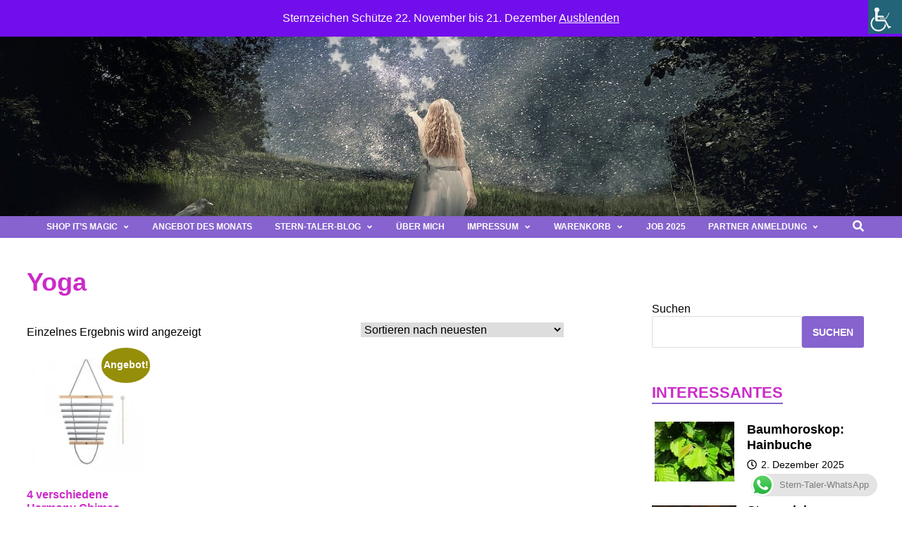

--- FILE ---
content_type: text/html; charset=UTF-8
request_url: https://die-stern-taler.de/produkt-schlagwort/yoga
body_size: 35018
content:
<!doctype html>
<html lang="de-DE" prefix="og: https://ogp.me/ns#">
<head>
<meta charset="UTF-8">
<meta name="viewport" content="width=device-width, initial-scale=1">
<link rel="profile" href="https://gmpg.org/xfn/11">
<style>img:is([sizes="auto" i], [sizes^="auto," i]) { contain-intrinsic-size: 3000px 1500px }</style>
<!-- Open Graph Meta Tags generated by Blog2Social 871 - https://www.blog2social.com -->
<meta property="og:title" content="Die Stern-Taler"/>
<meta property="og:description" content="Stern-Taler-Shop: It’s magic"/>
<meta property="og:url" content="/produkt-schlagwort/yoga"/>
<meta property="og:image" content="https://stern-taler.sirv.com/WP_die-stern-taler.de/2024/03/Harmony-Chimes-7-Natural.jpg?w=158&#038;h=158&#038;scale.option=fit&#038;canvas.width=158&#038;canvas.height=158&#038;cx=center&#038;cy=center"/>
<!-- Open Graph Meta Tags generated by Blog2Social 871 - https://www.blog2social.com -->
<!-- Twitter Card generated by Blog2Social 871 - https://www.blog2social.com -->
<meta name="twitter:card" content="summary">
<meta name="twitter:title" content="Die Stern-Taler"/>
<meta name="twitter:description" content="Stern-Taler-Shop: It’s magic"/>
<meta name="twitter:image" content="https://stern-taler.sirv.com/WP_die-stern-taler.de/2024/03/Harmony-Chimes-7-Natural.jpg?w=158&#038;h=158&#038;scale.option=fit&#038;canvas.width=158&#038;canvas.height=158&#038;cx=center&#038;cy=center"/>
<!-- Twitter Card generated by Blog2Social 871 - https://www.blog2social.com -->
<!-- Suchmaschinen-Optimierung durch Rank Math PRO - https://rankmath.com/ -->
<title>Yoga | Die Stern-Taler</title>
<meta name="robots" content="follow, noindex"/>
<meta property="og:locale" content="de_DE" />
<meta property="og:type" content="article" />
<meta property="og:title" content="Yoga | Die Stern-Taler" />
<meta property="og:url" content="https://die-stern-taler.de/produkt-schlagwort/yoga" />
<meta property="og:site_name" content="Die Stern-Taler" />
<meta property="article:publisher" content="https://www.facebook.com/Die-Stern-Taler-103877761538603" />
<meta property="fb:app_id" content="1049104435594774" />
<meta property="og:image" content="https://stern-taler.sirv.com/WP_die-stern-taler.de/2023/01/Community-Symbol-Quadrat-Logo.jpg" />
<meta property="og:image:secure_url" content="https://stern-taler.sirv.com/WP_die-stern-taler.de/2023/01/Community-Symbol-Quadrat-Logo.jpg" />
<meta property="og:image:width" content="300" />
<meta property="og:image:height" content="300" />
<meta property="og:image:alt" content="AN´VASA Die Stern-Taler" />
<meta property="og:image:type" content="image/jpeg" />
<meta name="twitter:card" content="summary_large_image" />
<meta name="twitter:title" content="Yoga | Die Stern-Taler" />
<meta name="twitter:site" content="@Sandra96978244" />
<meta name="twitter:image" content="https://stern-taler.sirv.com/WP_die-stern-taler.de/2023/01/Community-Symbol-Quadrat-Logo.jpg" />
<script type="application/ld+json" class="rank-math-schema">{"@context":"https://schema.org","@graph":[{"@type":"Organization","@id":"https://die-stern-taler.de/#organization","name":"Die Stern-Taler","sameAs":["https://www.facebook.com/Die-Stern-Taler-103877761538603","https://twitter.com/Sandra96978244","www.pinterest.com/13ehflipyzl72wypfxmohkmo08ug1q","https://www.instagram.com/die_stern_taler"]},{"@type":"WebSite","@id":"https://die-stern-taler.de/#website","url":"https://die-stern-taler.de","name":"Die Stern-Taler","alternateName":"Der Stern-Taler-Shop: It\u2019s magic","publisher":{"@id":"https://die-stern-taler.de/#organization"},"inLanguage":"de-DE"},{"@type":"BreadcrumbList","@id":"https://die-stern-taler.de/produkt-schlagwort/yoga#breadcrumb","itemListElement":[{"@type":"ListItem","position":"1","item":{"@id":"https://die-stern-taler.de","name":"Home"}},{"@type":"ListItem","position":"2","item":{"@id":"https://die-stern-taler.de/produkt-schlagwort/yoga","name":"Produkte mit dem Tag &ldquo;Yoga&rdquo;"}}]},{"@type":"WebPage","@id":"https://die-stern-taler.de/produkt-schlagwort/yoga#webpage","url":"https://die-stern-taler.de/produkt-schlagwort/yoga","name":"Yoga | Die Stern-Taler","isPartOf":{"@id":"https://die-stern-taler.de/#website"},"inLanguage":"de-DE","breadcrumb":{"@id":"https://die-stern-taler.de/produkt-schlagwort/yoga#breadcrumb"}}]}</script>
<!-- /Rank Math WordPress SEO Plugin -->
<link href='//scripts.sirv.com'  rel='dns-prefetch' />
<link href='//stern-taler.sirv.com'  rel='dns-prefetch' />
<link href='https://stern-taler.sirv.com' crossorigin rel='preconnect' />
<link href='https://scripts.sirv.com' crossorigin rel='preconnect' />
<link rel="alternate" type="application/rss+xml" title="Die Stern-Taler &raquo; Feed" href="https://die-stern-taler.de/feed" />
<link rel="alternate" type="application/rss+xml" title="Die Stern-Taler &raquo; Yoga Schlagwort Feed" href="https://die-stern-taler.de/produkt-schlagwort/yoga/feed" />
<style>
.sirv-flx{
display: flex;
width: 100%;
}
.sirv-inln-flx{
display: inline-flex;
}
.sirv-img-container.sirv-flx, .sirv-img-container.sirv-inln-flx{
max-width: 100%;
flex-direction: column;
align-items: center;
justify-content: center;
text-align: center;
margin: 0;
}
.sirv-img-container__link{
display: flex;
max-width: 100%;
height: 100%;
box-shadow: none !important;
}
.sirv-img-container__img{
display: block;
height: auto;
}
.sirv-img-container__cap{
display: block;
text-align: center;
}
figure.sirv-img-container{
margin-bottom: 10px;
}
.elementor figure.sirv-img-container{
padding: 5px 0;
}
.elementor figure.sirv-img-container.aligncenter{
margin-left: auto !important;
margin-right: auto !important;
}
img.Sirv.placeholder-blurred {
filter: blur(6px);
}
img.Sirv.sirv-image-loaded {
filter: none;
}
img.Sirv:not([src]){
font-size: 0;
line-height: 0;
opacity:0;
}
</style>
<!-- <link rel='stylesheet' id='ht_ctc_main_css-css' href='https://die-stern-taler.de/wp-content/plugins/click-to-chat-for-whatsapp/new/inc/assets/css/main.css?ver=4.33' type='text/css' media='all' /> -->
<link rel="stylesheet" type="text/css" href="//die-stern-taler.de/wp-content/cache/wpfc-minified/960c6a5y/9wo5r.css" media="all"/>
<style id='classic-theme-styles-inline-css' type='text/css'>
/*! This file is auto-generated */
.wp-block-button__link{color:#fff;background-color:#32373c;border-radius:9999px;box-shadow:none;text-decoration:none;padding:calc(.667em + 2px) calc(1.333em + 2px);font-size:1.125em}.wp-block-file__button{background:#32373c;color:#fff;text-decoration:none}
</style>
<!-- <link rel='stylesheet' id='contact-form-7-css' href='https://die-stern-taler.de/wp-content/plugins/contact-form-7/includes/css/styles.css?ver=6.1.4' type='text/css' media='all' /> -->
<link rel="stylesheet" type="text/css" href="//die-stern-taler.de/wp-content/cache/wpfc-minified/lzlr2tf9/9wo5r.css" media="all"/>
<!-- <link rel='stylesheet' id='spacexchimp_p008-font-awesome-css-frontend-css' href='https://die-stern-taler.de/wp-content/plugins/simple-scroll-to-top-button/inc/lib/font-awesome/css/font-awesome.css?ver=4.46' type='text/css' media='screen' /> -->
<link rel="stylesheet" type="text/css" href="//die-stern-taler.de/wp-content/cache/wpfc-minified/g1med1w5/9wo5r.css" media="screen"/>
<!-- <link rel='stylesheet' id='spacexchimp_p008-frontend-css-css' href='https://die-stern-taler.de/wp-content/plugins/simple-scroll-to-top-button/inc/css/frontend.css?ver=4.46' type='text/css' media='all' /> -->
<link rel="stylesheet" type="text/css" href="//die-stern-taler.de/wp-content/cache/wpfc-minified/77x4ndqj/9wo5r.css" media="all"/>
<style id='spacexchimp_p008-frontend-css-inline-css' type='text/css'>
#ssttbutton {
font-size: 32px;
}
.ssttbutton-background {
color: #9c29ce;
}
.ssttbutton-symbol {
color: #fff;
}
</style>
<!-- <link rel='stylesheet' id='slicewp-style-css' href='https://die-stern-taler.de/wp-content/plugins/slicewp/assets/css/style-front-end.css?ver=1.2.2' type='text/css' media='all' /> -->
<!-- <link rel='stylesheet' id='woocommerce-layout-css' href='https://die-stern-taler.de/wp-content/plugins/woocommerce/assets/css/woocommerce-layout.css?ver=10.3.5' type='text/css' media='all' /> -->
<link rel="stylesheet" type="text/css" href="//die-stern-taler.de/wp-content/cache/wpfc-minified/esyg67mx/9wo5q.css" media="all"/>
<!-- <link rel='stylesheet' id='woocommerce-smallscreen-css' href='https://die-stern-taler.de/wp-content/plugins/woocommerce/assets/css/woocommerce-smallscreen.css?ver=10.3.5' type='text/css' media='only screen and (max-width: 768px)' /> -->
<link rel="stylesheet" type="text/css" href="//die-stern-taler.de/wp-content/cache/wpfc-minified/h9btgd2/9wo5q.css" media="only screen and (max-width: 768px)"/>
<!-- <link rel='stylesheet' id='woocommerce-general-css' href='https://die-stern-taler.de/wp-content/plugins/woocommerce/assets/css/woocommerce.css?ver=10.3.5' type='text/css' media='all' /> -->
<link rel="stylesheet" type="text/css" href="//die-stern-taler.de/wp-content/cache/wpfc-minified/g0uq8xbp/9wo5p.css" media="all"/>
<style id='woocommerce-inline-inline-css' type='text/css'>
.woocommerce form .form-row .required { visibility: visible; }
</style>
<!-- <link rel='stylesheet' id='wpah-front-styles-css' href='https://die-stern-taler.de/wp-content/plugins/wp-accessibility-helper/assets/css/wp-accessibility-helper.min.css?ver=0.5.9.4' type='text/css' media='all' /> -->
<!-- <link rel='stylesheet' id='ivory-search-styles-css' href='https://die-stern-taler.de/wp-content/plugins/add-search-to-menu/public/css/ivory-search.min.css?ver=5.5.12' type='text/css' media='all' /> -->
<!-- <link rel='stylesheet' id='megamenu-css' href='https://die-stern-taler.de/wp-content/uploads/maxmegamenu/style.css?ver=283594' type='text/css' media='all' /> -->
<!-- <link rel='stylesheet' id='dashicons-css' href='https://die-stern-taler.de/wp-includes/css/dashicons.min.css?ver=1689ee9c0d7b862082fe4b0321a89b59' type='text/css' media='all' /> -->
<!-- <link rel='stylesheet' id='gateway-css' href='https://die-stern-taler.de/wp-content/plugins/woocommerce-paypal-payments/modules/ppcp-button/assets/css/gateway.css?ver=3.3.0' type='text/css' media='all' /> -->
<!-- <link rel='stylesheet' id='brands-styles-css' href='https://die-stern-taler.de/wp-content/plugins/woocommerce/assets/css/brands.css?ver=10.3.5' type='text/css' media='all' /> -->
<!-- <link rel='stylesheet' id='bam-style-css' href='https://die-stern-taler.de/wp-content/themes/bam-pro/style.css?ver=1.4.3' type='text/css' media='all' /> -->
<!-- <link rel='stylesheet' id='woocommerce-gzd-layout-css' href='https://die-stern-taler.de/wp-content/plugins/woocommerce-germanized/build/static/layout-styles.css?ver=3.20.4' type='text/css' media='all' /> -->
<link rel="stylesheet" type="text/css" href="//die-stern-taler.de/wp-content/cache/wpfc-minified/7m26mfxz/9wogs.css" media="all"/>
<style id='woocommerce-gzd-layout-inline-css' type='text/css'>
.woocommerce-checkout .shop_table { background-color: #f4f4f5; } .product p.deposit-packaging-type { font-size: 1.25em !important; } p.woocommerce-shipping-destination { display: none; }
</style>
<script type="text/javascript" src="https://scripts.sirv.com/sirvjs/v3/sirv.js?modules=lazyimage%2Czoom%2Cspin%2Chotspots%2Cgallery%2Cmodel&amp;ver=1689ee9c0d7b862082fe4b0321a89b59" id="sirv-js-js"></script>
<script src='//die-stern-taler.de/wp-content/cache/wpfc-minified/1d0fbiq3/9wo5r.js' type="text/javascript"></script>
<!-- <script type="text/javascript" src="https://die-stern-taler.de/wp-includes/js/jquery/jquery.min.js?ver=3.7.1" id="jquery-core-js"></script> -->
<!-- <script type="text/javascript" src="https://die-stern-taler.de/wp-includes/js/jquery/jquery-migrate.min.js?ver=3.4.1" id="jquery-migrate-js"></script> -->
<!-- <script type="text/javascript" src="https://die-stern-taler.de/wp-content/plugins/stop-user-enumeration/frontend/js/frontend.js?ver=1.7.5" id="stop-user-enumeration-js" defer="defer" data-wp-strategy="defer"></script> -->
<!-- <script type="text/javascript" src="https://die-stern-taler.de/wp-content/plugins/woocommerce/assets/js/jquery-blockui/jquery.blockUI.min.js?ver=2.7.0-wc.10.3.5" id="wc-jquery-blockui-js" defer="defer" data-wp-strategy="defer"></script> -->
<script type="text/javascript" id="wc-add-to-cart-js-extra">
/* <![CDATA[ */
var wc_add_to_cart_params = {"ajax_url":"\/wp-admin\/admin-ajax.php","wc_ajax_url":"\/?wc-ajax=%%endpoint%%","i18n_view_cart":"Warenkorb anzeigen","cart_url":"https:\/\/die-stern-taler.de\/warenkorb","is_cart":"","cart_redirect_after_add":"no"};
/* ]]> */
</script>
<script src='//die-stern-taler.de/wp-content/cache/wpfc-minified/14rbmq0s/9wo5r.js' type="text/javascript"></script>
<!-- <script type="text/javascript" src="https://die-stern-taler.de/wp-content/plugins/woocommerce/assets/js/frontend/add-to-cart.min.js?ver=10.3.5" id="wc-add-to-cart-js" defer="defer" data-wp-strategy="defer"></script> -->
<!-- <script type="text/javascript" src="https://die-stern-taler.de/wp-content/plugins/woocommerce/assets/js/js-cookie/js.cookie.min.js?ver=2.1.4-wc.10.3.5" id="wc-js-cookie-js" defer="defer" data-wp-strategy="defer"></script> -->
<script type="text/javascript" id="woocommerce-js-extra">
/* <![CDATA[ */
var woocommerce_params = {"ajax_url":"\/wp-admin\/admin-ajax.php","wc_ajax_url":"\/?wc-ajax=%%endpoint%%","i18n_password_show":"Passwort anzeigen","i18n_password_hide":"Passwort ausblenden"};
/* ]]> */
</script>
<script src='//die-stern-taler.de/wp-content/cache/wpfc-minified/qk5uky9l/9wo5r.js' type="text/javascript"></script>
<!-- <script type="text/javascript" src="https://die-stern-taler.de/wp-content/plugins/woocommerce/assets/js/frontend/woocommerce.min.js?ver=10.3.5" id="woocommerce-js" defer="defer" data-wp-strategy="defer"></script> -->
<script type="text/javascript" id="slicewp-script-tracking-js-before">
/* <![CDATA[ */
var slicewp_ajaxurl = "https:\/\/die-stern-taler.de\/wp-admin\/admin-ajax.php";
var slicewp = {"ajaxurl":"https:\/\/die-stern-taler.de\/wp-admin\/admin-ajax.php","cookie_duration":90,"affiliate_credit":"first","affiliate_keyword":"Partner-Stern","predefined_date_ranges":{"past_7_days":"Past 7 days","past_30_days":"Past 30 days","week_to_date":"Week to date","month_to_date":"Month to date","year_to_date":"Year to date","last_week":"Last week","last_month":"Last month","last_year":"Last year"},"settings":{"active_currency":"EUR","currency_symbol_position":"after","currency_thousands_separator":".","currency_decimal_separator":","}};
/* ]]> */
</script>
<script src='//die-stern-taler.de/wp-content/cache/wpfc-minified/2lba0sc/9wo5r.js' type="text/javascript"></script>
<!-- <script type="text/javascript" src="https://die-stern-taler.de/wp-content/plugins/slicewp/assets/js/script-trk.js?ver=1.2.2" id="slicewp-script-tracking-js"></script> -->
<script type="text/javascript" id="wc-gzd-unit-price-observer-queue-js-extra">
/* <![CDATA[ */
var wc_gzd_unit_price_observer_queue_params = {"ajax_url":"\/wp-admin\/admin-ajax.php","wc_ajax_url":"\/?wc-ajax=%%endpoint%%","refresh_unit_price_nonce":"633064deff"};
/* ]]> */
</script>
<script src='//die-stern-taler.de/wp-content/cache/wpfc-minified/12gx7y28/9wo6r.js' type="text/javascript"></script>
<!-- <script type="text/javascript" src="https://die-stern-taler.de/wp-content/plugins/woocommerce-germanized/build/static/unit-price-observer-queue.js?ver=3.20.4" id="wc-gzd-unit-price-observer-queue-js" defer="defer" data-wp-strategy="defer"></script> -->
<!-- <script type="text/javascript" src="https://die-stern-taler.de/wp-content/plugins/woocommerce/assets/js/accounting/accounting.min.js?ver=0.4.2" id="wc-accounting-js"></script> -->
<script type="text/javascript" id="wc-gzd-unit-price-observer-js-extra">
/* <![CDATA[ */
var wc_gzd_unit_price_observer_params = {"wrapper":".product","price_selector":{"p.price":{"is_total_price":false,"is_primary_selector":true,"quantity_selector":""}},"replace_price":"1","product_id":"0","price_decimal_sep":",","price_thousand_sep":".","qty_selector":"input.quantity, input.qty","refresh_on_load":""};
/* ]]> */
</script>
<script src='//die-stern-taler.de/wp-content/cache/wpfc-minified/m8jklaz1/9wo6r.js' type="text/javascript"></script>
<!-- <script type="text/javascript" src="https://die-stern-taler.de/wp-content/plugins/woocommerce-germanized/build/static/unit-price-observer.js?ver=3.20.4" id="wc-gzd-unit-price-observer-js" defer="defer" data-wp-strategy="defer"></script> -->
<link rel="https://api.w.org/" href="https://die-stern-taler.de/wp-json/" /><link rel="alternate" title="JSON" type="application/json" href="https://die-stern-taler.de/wp-json/wp/v2/product_tag/1653" /><link rel="EditURI" type="application/rsd+xml" title="RSD" href="https://die-stern-taler.de/xmlrpc.php?rsd" />
<style type="text/css">
add_filter( 'wpcf7_validate_text*', 'custom_validate_german_only', 10, 2 );
function custom_validate_german_only( $result, $tag ) {
$type = $tag['type'];
$name = $tag['name'];
if ( 'german_text' == $name ) { // 'german_text' ist der Name deines Textfeldes
$value = isset( $_POST[$name] )
? trim( wp_unslash( strtr( (string) $_POST[$name], "\r\n", "  " ) ) )
: '';
// Hier kommt deine Sprachprüfung.  Diese Funktion ist ein Beispiel und muss angepasst werden.
if ( ! is_german( $value ) ) {
$result->invalidate( $tag, "Bitte geben Sie nur deutschen Text ein." );
}
}
return $result;
}
</style>
<style type="text/css">
@media only screen and (min-width: 768px)
{.blog .et_pb_post {
min-height: 450px;
max-height: 450px;
}}
</style>
<style type="text/css">
add_filter( 'load_textdomain_mofile', 'load_custom_plugin_translation_file', 10, 2 );
/*
* Replace 'textdomain' with your plugin's textdomain. e.g. 'woocommerce'.
* File to be named, for example, yourtranslationfile-de_DE.mo
* File to be placed, for example, wp-content/lanaguages/textdomain/yourtranslationfile-de_DE.mo
*/
function load_custom_plugin_translation_file( $mofile, $domain ) {
if ( 'textdomain' === $domain ) {
$mofile = WP_LANG_DIR . '/textdomain/yourtranslationfile-' . get_locale() . '.mo';
}
return $mofile;
}</style>
<style type="text/css">
.in-stock {
color: #9932CC !important;
font-weight: light !important;
}
</style>
<style type="text/css">
.woocommerce-Price-amount.amount {
color: #9932CC; font-weight: bold 
</style>
<style type="text/css">
<i class="fas fa-search" aria-hidden="true"></i> { display: none; }
</style>
<style type="text/css">
/* Align Buttons in bottom of a row */
.lem_fixed_buttons .et_pb_column {
padding-bottom:20px;}
.lem_fixed_buttons .et_pb_button_module_wrapper {
position: absolute;
bottom: 0;
left: 0;
right: 0;
margin: auto;
}</style>
<style type="text/css">
#flex-container {
display: -webkit-flex;
display: -ms-flex;
display: flex;
-webkit-flex-wrap: wrap;
-ms-flex-wrap: wrap;
flex-wrap: wrap;
}
.panel-test2 {
display: -webkit-flex; 
display: -ms-flexbox; 
display: flex;
width: 25%;
padding: 20px;
float: left;
margin: 0px;
border: 1px solid #aaa;
}
</style></style>
<style type="text/css">
.woocommerce ul.products li.product h2, 
.woocommerce-page ul.products li.product h2
{
min-height: 9em; /* 30 */
}
</style>
<script type="text/javascript">
„hasMerchantReturnPolicy“: {
„Wert“: wahr
} 
</script>
<link rel="icon" type="image/png" href="/wp-content/uploads/fbrfg/favicon-96x96.png" sizes="96x96" />
<link rel="icon" type="image/svg+xml" href="/wp-content/uploads/fbrfg/favicon.svg" />
<link rel="shortcut icon" href="/wp-content/uploads/fbrfg/favicon.ico" />
<link rel="apple-touch-icon" sizes="180x180" href="/wp-content/uploads/fbrfg/apple-touch-icon.png" />
<meta name="apple-mobile-web-app-title" content="https://die-stern-taler.de" />
<link rel="manifest" href="/wp-content/uploads/fbrfg/site.webmanifest" />	<noscript><style>.woocommerce-product-gallery{ opacity: 1 !important; }</style></noscript>
<style type="text/css">
.site-title,
.site-description {
position: absolute;
clip: rect(1px, 1px, 1px, 1px);
display: none;
}
</style>
<style type="text/css" id="custom-background-css">
body.custom-background { background-color: #ffffff; }
</style>
<link rel="icon" href="https://stern-taler.sirv.com/WP_die-stern-taler.de/2023/01/Community-Symbol-Quadrat-Logo.jpg?w=32&#038;h=32&#038;scale.option=fill&#038;cw=32&#038;ch=32&#038;cx=center&#038;cy=center" sizes="32x32" />
<link rel="icon" href="https://stern-taler.sirv.com/WP_die-stern-taler.de/2023/01/Community-Symbol-Quadrat-Logo.jpg?w=192&#038;h=192" sizes="192x192" />
<link rel="apple-touch-icon" href="https://stern-taler.sirv.com/WP_die-stern-taler.de/2023/01/Community-Symbol-Quadrat-Logo.jpg?w=180&#038;h=180" />
<meta name="msapplication-TileImage" content="https://stern-taler.sirv.com/WP_die-stern-taler.de/2023/01/Community-Symbol-Quadrat-Logo.jpg?w=270&#038;h=270" />
<style type="text/css" id="wp-custom-css">
.site-info {display:none;}
https://fonts.googleapis.com/css?family=Source+Sans+Pro%3A100%2C200%2C300%2C400%2C500%2C600%2C700%2C800%2C900%2C100i%2C200i%2C300i%2C400i%2C500i%2C600i%2C700i%2C800i%2C900i|Source+Serif+Pro%3A100%2C200%2C300%2C400%2C500%2C600%2C700%2C800%2C900%2C100i%2C200i%2C300i%2C400i%2C500i%2C600i%2C700i%2C800i%2C900i%26subset%3Dlatin
font-display: swap;
.woocommerce #primary .images img {
width: auto;
input { display: inline; }
p { vertical-align: middle;text-align: center; }
.page-container {
display: table;
border-spacing: 12px; }#et_top_search dispay: none; 
.box {
display: table-cell;
float: none; /*left;*/
width: 33.333%;
padding: 12px;
background: #eee; }
{.blog .et_pb_post {
min-height: 450px;
max-height: 450px;
}}
h1.entry-title, 
h2.entry-title, 
h1.entry-title a, 
h2.entry-title a {
text-transform: none;
}
.tags-links { display: none; }
p { 
font-family: "Tahoma", Tahomaserif; 
font-size:14px; 
color: #000000;
}
i.yith-wcwl-icon.fa.fa-heart-o {
font-family: 'FontAwesome';
}
@media (min-width: 768px) {
.archive div#blog-entries {
display: flex;
flex-wrap: wrap;
align-items: stretch;
}
.archive .blog-entry-inner {
display: flex;
flex-direction: column;
height: 100%;
}
.archive .blog-entry-content {
flex-grow: 1;
position: relative;
}
.archive .entry-readmore {
position: absolute;
bottom: 0;
}
.archive .bam-entry .entry-summary {
margin-bottom: 75px;
}
.archive .bam-entry {
margin-bottom: 75px;
}
}
i.yith-wcwl-icon.fa.fa-heart-o {
font-family: 'FontAwesome';
}
.woocommerce #content div.product div.images, 
.woocommerce div.product div.images, 
.woocommerce-page #content div.product div.images, 
.woocommerce-page div.product div.images {
width: auto;
}
#menu-item-search {
display: none;
}
.post-thumbnail {
min-height: 250px;
}
.entry-header {
min-height: 200px;
}
.button {
background-color: #555;
padding-left: 40px;
padding-right: 50px;
padding-bottom: 22px;
padding-top: 22px;
border: 0px solid green; /* border */
border-color: #cecece;
display:block;
}
.post-thumbnail {
min-height: 250px;
}
.entry-header {
min-height: 200px;
}
</style>
<!-- Fonts Plugin CSS - https://fontsplugin.com/ -->
<style>
:root {
--font-base: Tahoma, Verdana, Segoe, sans-serif;
--font-headings: Tahoma, Verdana, Segoe, sans-serif;
--font-input: Tahoma, Verdana, Segoe, sans-serif;
}
body, #content, .entry-content, .post-content, .page-content, .post-excerpt, .entry-summary, .entry-excerpt, .widget-area, .widget, .sidebar, #sidebar, footer, .footer, #footer, .site-footer {
font-family: Tahoma, Verdana, Segoe, sans-serif;
}
#site-title, .site-title, #site-title a, .site-title a, .entry-title, .entry-title a, h1, h2, h3, h4, h5, h6, .widget-title, .elementor-heading-title {
font-family: Tahoma, Verdana, Segoe, sans-serif;
}
button, .button, input, select, textarea, .wp-block-button, .wp-block-button__link {
font-family: Tahoma, Verdana, Segoe, sans-serif;
}
#site-title, .site-title, #site-title a, .site-title a, #site-logo, #site-logo a, #logo, #logo a, .logo, .logo a, .wp-block-site-title, .wp-block-site-title a {
font-family: Tahoma, Verdana, Segoe, sans-serif;
}
#site-description, .site-description, #site-tagline, .site-tagline, .wp-block-site-tagline {
font-family: Tahoma, Verdana, Segoe, sans-serif;
}
.menu, .page_item a, .menu-item a, .wp-block-navigation, .wp-block-navigation-item__content {
font-family: Tahoma, Verdana, Segoe, sans-serif;
}
.entry-content, .entry-content p, .post-content, .page-content, .post-excerpt, .entry-summary, .entry-excerpt, .excerpt, .excerpt p, .type-post p, .type-page p, .wp-block-post-content, .wp-block-post-excerpt, .elementor, .elementor p {
font-family: Tahoma, Verdana, Segoe, sans-serif;
}
.wp-block-post-title, .wp-block-post-title a, .entry-title, .entry-title a, .post-title, .post-title a, .page-title, .entry-content h1, #content h1, .type-post h1, .type-page h1, .elementor h1 {
font-family: Tahoma, Verdana, Segoe, sans-serif;
}
.entry-content h2, .post-content h2, .page-content h2, #content h2, .type-post h2, .type-page h2, .elementor h2 {
font-family: Tahoma, Verdana, Segoe, sans-serif;
}
.entry-content h3, .post-content h3, .page-content h3, #content h3, .type-post h3, .type-page h3, .elementor h3 {
font-family: Tahoma, Verdana, Segoe, sans-serif;
}
.entry-content h4, .post-content h4, .page-content h4, #content h4, .type-post h4, .type-page h4, .elementor h4 {
font-family: Tahoma, Verdana, Segoe, sans-serif;
}
.entry-content h6, .post-content h6, .page-content h6, #content h6, .type-post h6, .type-page h6, .elementor h6 {
font-family: Tahoma, Verdana, Segoe, sans-serif;
}
blockquote, .wp-block-quote, blockquote p, .wp-block-quote p {
font-family: Tahoma, Verdana, Segoe, sans-serif;
}
.widget-title, .widget-area h1, .widget-area h2, .widget-area h3, .widget-area h4, .widget-area h5, .widget-area h6, #secondary h1, #secondary h2, #secondary h3, #secondary h4, #secondary h5, #secondary h6 {
font-family: Tahoma, Verdana, Segoe, sans-serif;
}
.widget-area, .widget, .sidebar, #sidebar, #secondary {
font-family: Tahoma, Verdana, Segoe, sans-serif;
}
footer h1, footer h2, footer h3, footer h4, footer h5, footer h6, .footer h1, .footer h2, .footer h3, .footer h4, .footer h5, .footer h6, #footer h1, #footer h2, #footer h3, #footer h4, #footer h5, #footer h6 {
font-family: Tahoma, Verdana, Segoe, sans-serif;
}
footer, #footer, .footer, .site-footer {
font-family: Tahoma, Verdana, Segoe, sans-serif;
}
.product_title {
font-family: Tahoma, Verdana, Segoe, sans-serif;
}
.woocommerce-product-details__short-description {
font-family: Tahoma, Verdana, Segoe, sans-serif;
}
.single-product .price {
font-family: Tahoma, Verdana, Segoe, sans-serif;
}
.single_add_to_cart_button {
font-family: Tahoma, Verdana, Segoe, sans-serif;
}
.wc-tab h2 {
font-family: Tahoma, Verdana, Segoe, sans-serif;
}
.wc-tab p {
font-family: Tahoma, Verdana, Segoe, sans-serif;
}
.checkout-button {
font-family: Tahoma, Verdana, Segoe, sans-serif;
}
.woocommerce .form-row label {
font-family: Tahoma, Verdana, Segoe, sans-serif;
}
#place_order {
font-family: Tahoma, Verdana, Segoe, sans-serif;
}
.wc-block-grid__products .wc-block-grid__product .wc-block-components-product-name {
font-family: Tahoma, Verdana, Segoe, sans-serif;
}
.wc-block-grid__products .wc-block-grid__product .wc-block-grid__product-price {
font-family: Tahoma, Verdana, Segoe, sans-serif;
}
.wc-block-grid__products .wc-block-grid__product .add_to_cart_button {
font-family: Tahoma, Verdana, Segoe, sans-serif;
}
ul.products li.product .woocommerce-loop-product__title {
font-family: Tahoma, Verdana, Segoe, sans-serif;
}
ul.products li.product .price {
font-family: Tahoma, Verdana, Segoe, sans-serif;
}
ul.products li.product .button {
font-family: Tahoma, Verdana, Segoe, sans-serif;
}
</style>
<!-- Fonts Plugin CSS -->
<style type="text/css">/** Mega Menu CSS: fs **/</style>
<style type="text/css" id="theme-custom-css">
/* Header CSS */
.container {
width: 1300px;
}
@media ( min-width: 768px ) {
#primary {
width: 65%;
}
}
/* Color CSS */
blockquote {
border-left: 4px solid #8663ce;
}
button,
input[type="button"],
input[type="reset"],
input[type="submit"],
.wp-block-search .wp-block-search__button {
background: #8663ce;
}
.bam-readmore {
background: #8663ce;
}
.site-title a, .site-description {
color: #8663ce;
}
.site-header.default-style .main-navigation ul li a:hover {
color: #8663ce;
}
.site-header.default-style .main-navigation ul ul li a:hover {
background: #8663ce;
}
.site-header.default-style .main-navigation .current_page_item > a,
.site-header.default-style .main-navigation .current-menu-item > a,
.site-header.default-style .main-navigation .current_page_ancestor > a,
.site-header.default-style .main-navigation .current-menu-ancestor > a {
color: #8663ce;
}
.site-header.horizontal-style .main-navigation ul li a:hover {
color: #8663ce;
}
.site-header.horizontal-style .main-navigation ul ul li a:hover {
background: #8663ce;
}
.site-header.horizontal-style .main-navigation .current_page_item > a,
.site-header.horizontal-style .main-navigation .current-menu-item > a,
.site-header.horizontal-style .main-navigation .current_page_ancestor > a,
.site-header.horizontal-style .main-navigation .current-menu-ancestor > a {
color: #8663ce;
}
.posts-navigation .nav-previous a:hover,
.posts-navigation .nav-next a:hover {
color: #8663ce;
}
.post-navigation .nav-previous .post-title:hover,
.post-navigation .nav-next .post-title:hover {
color: #8663ce;
}
.pagination .page-numbers.current {
background: #8663ce;
border: 1px solid #8663ce;
color: #ffffff;
}
.pagination a.page-numbers:hover {
background: #8663ce;
border: 1px solid #8663ce;
}
.widget a:hover,
.widget ul li a:hover {
color: #8663ce;
}
.widget-title a:hover {
color: #8663ce;
}
.bm-wts-s2 .widgettitle, 
.bm-wts-s2 .is-style-bam-widget-title,
.bm-wts-s2 .widget-title,
.bm-wts-s3 .widgettitle,
.bm-wts-s3 .is-style-bam-widget-title,
.bm-wts-s3 .widget-title,
.bm-wts-s4 .bwt-container {
border-bottom-color: #8663ce;
}
.bm-wts-s4 .widget-title {
background-color: #8663ce; 
}
li.bm-tab.th-ui-state-active a {
border-bottom: 1px solid #8663ce;
}
.footer-widget-area .widget a:hover {
color: #8663ce;
}
.bms-title a:hover {
color: #8663ce;
}
.bmb-entry-title a:hover,
.bmw-grid-post .entry-title a:hover,
.bam-entry .entry-title a:hover {
color: #8663ce;
}
.related-post-meta a:hover,
.entry-meta a:hover {
color: #8663ce;
}
.related-post-meta .byline a:hover,
.entry-meta .byline a:hover {
color: #8663ce;
}
.cat-links a {
color: #8663ce;
}
.cat-links.boxed a {
background: #8663ce;
}
.tags-links a:hover {
background: #8663ce;
}
.related-post-title a:hover {
color: #8663ce;
}
.author-posts-link:hover {
color: #8663ce;
}
.comment-author a {
color: #8663ce;
}
.comment-metadata a:hover,
.comment-metadata a:focus,
.pingback .comment-edit-link:hover,
.pingback .comment-edit-link:focus {
color: #8663ce;
}
.comment-reply-link:hover,
.comment-reply-link:focus {
background: #8663ce;
}
.comment-notes a:hover,
.comment-awaiting-moderation a:hover,
.logged-in-as a:hover,
.form-allowed-tags a:hover {
color: #8663ce;
}
.required {
color: #8663ce;
}
.comment-reply-title small a:before {
color: #8663ce;
}
.wp-block-quote {
border-left: 4px solid #8663ce;
}
.wp-block-quote[style*="text-align:right"], .wp-block-quote[style*="text-align: right"] {
border-right: 4px solid #8663ce;
}
.site-info a:hover {
color: #8663ce;
}
#bam-tags a, .widget_tag_cloud .tagcloud a {
background: #8663ce;
}
.bmajax-btn:hover {
background: #8663ce;
border: 1px solid #8663ce;
}
.bam-edit-link .post-edit-link {
background: #8663ce;
}
.bmw-spinner div {
background: #8663ce;
}
a.bm-viewall:hover {
color: #8663ce;
}
.footer-widget-area .related-post-meta .byline a:hover, 
.footer-widget-area .entry-meta .byline a:hover {
color: #8663ce;
}
.footer-menu-container ul li a:hover {
color: #8663ce;
}
.page-content a,
.entry-content a {
color: #8663ce;
}
.page-content a:hover,
.entry-content a:hover {
color: #8663ce;
}
button,
input[type="button"],
input[type="reset"],
input[type="submit"],
.wp-block-search .wp-block-search__button,
.bam-readmore {
background: #8663ce;
}
button,
input[type="button"],
input[type="reset"],
input[type="submit"],
.wp-block-search .wp-block-search__button,
.bam-readmore {
color: #ffffff;
}
button:hover,
input[type="button"]:hover,
input[type="reset"]:hover,
input[type="submit"]:hover,
.wp-block-search .wp-block-search__button:hover,
.bam-readmore:hover {
background: #8663ce;
}
body.boxed-layout.custom-background,
body.boxed-layout {
background-color: #ffffff;
}
body.boxed-layout.custom-background.separate-containers,
body.boxed-layout.separate-containers {
background-color: #dddddd;
}
body.wide-layout.custom-background.separate-containers,
body.wide-layout.separate-containers {
background-color: #ffffff;
}
.bam-block a,
.widget a,
.widget ul li a,
.bmw-grid-post .entry-title a,
.bm-tabs-wdt .bm-tab-anchor,
.bmajax-btn,
.post-navigation .nav-previous .post-title, .post-navigation .nav-next .post-title,
.author-posts-link, .author-posts-link:visited,
.pagination .page-numbers,
#commentform a,
.bmw-grid-post h3.entry-title a {
color: #000000;
}
.related-post-meta, 
.entry-meta,
.related-post-meta .byline a, 
.entry-meta .byline a,
.related-post-meta a, 
.entry-meta a {
color: #000000;
}
.related-post-meta .byline a:hover, 
.entry-meta .byline a:hover,
.related-post-meta a:hover, 
.entry-meta a:hover {
color: #8663ce;
}
/* Header CSS */
.site-header {
border-bottom: 1px solid #ffffff;
}
.site-header.default-style .main-navigation ul li a, .site-header.default-style .bam-search-button-icon, .site-header.default-style .menu-toggle { line-height: 30px; }
.site-header.default-style .main-navigation ul ul li a { line-height: 1.3; }
.site-header.default-style .bam-search-box-container { top: 30px }
.site-header.default-style .main-navigation { background: #8663ce; }
.site-header.default-style .main-navigation ul li a:hover { color: #ffffff; }
.site-header.default-style .main-navigation .current_page_item > a, .site-header.default-style .main-navigation .current-menu-item > a, .site-header.default-style .main-navigation .current_page_ancestor > a, .site-header.default-style .main-navigation .current-menu-ancestor > a { color: #ffffff; }
.site-header.default-style .main-navigation ul li a { background-color: #8663ce; }
.site-header.default-style .main-navigation ul li a:hover { background-color: #8663ce; }
.site-header.default-style .main-navigation .current_page_item > a, .site-header.default-style .main-navigation .current-menu-item > a, .site-header.default-style .main-navigation .current_page_ancestor > a, .site-header.default-style .main-navigation .current-menu-ancestor > a { background-color: #8663ce; }
.site-header.default-style .main-navigation ul ul {
background-color: #8663ce;
}
.site-header.default-style .main-navigation ul ul li a {
color: #ffffff;
}
.site-header.default-style .main-navigation ul ul li a:hover {
color: #000000;
}
.site-header.default-style .main-navigation ul ul li a {
background-color: #8561ce;
}
.site-header.default-style .main-navigation ul ul li a:hover {
background-color: #8663ce;
}
.site-header.default-style #site-header-inner {
padding-top: 1px;
}
.site-header.default-style #site-header-inner {
padding-bottom: 1px;
}
/* Top Bar CSS */
.bam-topbar,
.mobile-dropdown-top .mobile-navigation ul li {
border-bottom: 1px solid #ffffff;
}
.mobile-dropdown-top .mobile-navigation ul ul {
border-top: 1px solid #ffffff;
}
.mobile-dropdown-top .dropdown-toggle {
border-left:  1px dotted #ffffff;
border-right:  1px dotted #ffffff;
}
.bam-topbar {
color: #ffffff;
}
.bam-topbar a,
#topbar .menu-toggle,
.mobile-dropdown-top .dropdown-toggle,
.mobile-dropdown-top .mobile-navigation a {
color: #cc3fc9;
}
.bam-topbar a:hover,
#topbar .menu-toggle:hover,
.mobile-dropdown-top .dropdown-toggle:hover,
.mobile-dropdown-top .mobile-navigation a:hover {
color: #cc3fc9;
}
/* Typography CSS */body, button, input, select, optgroup, textarea{font-family:Tahoma, Geneva, sans-serif;font-size:16px;line-height:1.3;color:#000000;}h1, h2, h3, h4, h5, h6, .site-title, .bam-entry .entry-title a, .widget-title, .is-style-bam-widget-title, .bm-blog-section-title, .entry-title, .related-section-title, .related-post-title a, .single .entry-title, .archive .page-title{font-family:Source Sans Pro;font-weight:700;color:#cc2ac9;}h1{font-family:Tahoma, Geneva, sans-serif;font-weight:800;}h2{font-family:Tahoma, Geneva, sans-serif;}h3{font-family:Tahoma, Geneva, sans-serif;}h4{font-family:Tahoma, Geneva, sans-serif;}.site-title, .site-header.horizontal-style .site-title{font-family:Tahoma, Geneva, sans-serif;}.main-navigation li a{font-family:Tahoma, Geneva, sans-serif;font-size:12px;}.main-navigation ul ul a, .site-header.default-style .main-navigation ul ul a, .site-header.horizontal-style .main-navigation ul ul a{font-family:Tahoma, Geneva, sans-serif;font-size:14px;}.bam-entry .entry-title a{font-family:Tahoma, Geneva, sans-serif;}.single .entry-title{font-family:Tahoma, Geneva, sans-serif;font-size:24px;}.bam-single-post .entry-content{font-family:Tahoma, Geneva, sans-serif;color:#000000;}.page-entry-title{font-family:Tahoma, Geneva, sans-serif;}.widget-title, .widget-title a, .is-style-bam-widget-title{font-family:Tahoma, Geneva, sans-serif;}/* Footer CSS */
.footer-widget-area {
background: #ffffff;
}
.footer-widget-area .widget a:hover {
color: #000000;
}
.site-info {
background: #ffffff;
}
.site-info a:hover {
color: #000000;
}
.footer-menu-container ul li a:hover {
color: #000000;
}		</style>
<style type="text/css" media="screen">
#is-ajax-search-result-5093 .is-highlight { background-color: #c687dd !important;}
#is-ajax-search-result-5093 .meta .is-highlight { background-color: transparent !important;}
</style>
<div class="astm-search-menu-wrapper is-menu-wrapper"><div><span class=" astm-search-menu is-menu is-dropdown"><a title="" href="#" role="button" aria-label="Search Icon Link"><svg width="20" height="20" class="search-icon" role="img" viewBox="2 9 20 5" focusable="false" aria-label="Search">
<path class="search-icon-path" d="M15.5 14h-.79l-.28-.27C15.41 12.59 16 11.11 16 9.5 16 5.91 13.09 3 9.5 3S3 5.91 3 9.5 5.91 16 9.5 16c1.61 0 3.09-.59 4.23-1.57l.27.28v.79l5 4.99L20.49 19l-4.99-5zm-6 0C7.01 14 5 11.99 5 9.5S7.01 5 9.5 5 14 7.01 14 9.5 11.99 14 9.5 14z"></path></svg></a><form data-min-no-for-search=1 data-result-box-max-height=400 data-form-id=5093 class="is-search-form is-form-style is-form-style-3 is-form-id-5093 is-ajax-search" action="https://die-stern-taler.de/" method="get" role="search" ><label for="is-search-input-5093"><span class="is-screen-reader-text">Search for:</span><input  type="search" id="is-search-input-5093" name="s" value="" class="is-search-input" placeholder="Search here..." autocomplete=off /><span class="is-loader-image" style="display: none;background-image:url(https://die-stern-taler.de/wp-content/plugins/add-search-to-menu/public/images/spinner.gif);" ></span></label><button type="submit" class="is-search-submit"><span class="is-screen-reader-text">Search Button</span><span class="is-search-icon"><svg focusable="false" aria-label="Search" xmlns="http://www.w3.org/2000/svg" viewBox="0 0 24 24" width="24px"><path d="M15.5 14h-.79l-.28-.27C15.41 12.59 16 11.11 16 9.5 16 5.91 13.09 3 9.5 3S3 5.91 3 9.5 5.91 16 9.5 16c1.61 0 3.09-.59 4.23-1.57l.27.28v.79l5 4.99L20.49 19l-4.99-5zm-6 0C7.01 14 5 11.99 5 9.5S7.01 5 9.5 5 14 7.01 14 9.5 11.99 14 9.5 14z"></path></svg></span></button></form><div class="search-close"></div></span></div></div><style type="text/css" media="screen">.is-menu path.search-icon-path { fill: #8663ce;}body .popup-search-close:after, body .search-close:after { border-color: #8663ce;}body .popup-search-close:before, body .search-close:before { border-color: #8663ce;}</style>			<style type="text/css">
.is-form-id-5093 .is-search-submit:focus,
.is-form-id-5093 .is-search-submit:hover,
.is-form-id-5093 .is-search-submit,
.is-form-id-5093 .is-search-icon {
color: #000000 !important;            background-color: #8663ce !important;            			}
.is-form-id-5093 .is-search-submit path {
fill: #000000 !important;            	}
</style>
<style id="yellow-pencil">
/*
The following CSS codes are created by the YellowPencil plugin.
https://yellowpencil.waspthemes.com/
*/
.products button span{position:static;}
</style></head>
<body class="custom-background wp-embed-responsive wp-theme-bam-pro theme-bam-pro woocommerce woocommerce-page woocommerce-demo-store woocommerce-no-js chrome osx wp-accessibility-helper accessibility-contrast_mode_on wah_fstype_rem accessibility-location-right non-logged-in bam-pro hfeed wide-layout right-sidebar one-container bm-wts-s3 bam-svg-mode bam-post-style-1">
<p role="complementary" aria-label="Shop-Mitteilung" class="woocommerce-store-notice demo_store" data-notice-id="2e29dd4f596b62847704fdf8357ba098" style="display:none;">Sternzeichen Schütze 22. November bis 21. Dezember <a role="button" href="#" class="woocommerce-store-notice__dismiss-link">Ausblenden</a></p>
<div id="page" class="site">
<a class="skip-link screen-reader-text" href="#content">Skip to content</a>
<header id="masthead" class="site-header default-style">
<div id="site-header-inner" class="clearfix container-fluid left-logo">
<div class="site-branding">
<div class="site-branding-inner">
<div class="site-branding-text">
<p class="site-title"><a href="https://die-stern-taler.de/" rel="home">Die Stern-Taler</a></p>
<p class="site-description">Stern-Taler-Shop: It’s magic</p>
</div><!-- .site-branding-text -->
</div><!-- .site-branding-inner -->
</div><!-- .site-branding -->
</div><!-- #site-header-inner -->
<div class="th-header-image clearfix"><a href="https://die-stern-taler.de/" title="Die Stern-Taler" rel="home"><img src="https://stern-taler.sirv.com/WP_die-stern-taler.de/2025/08/cropped-cropped-Die-Stern-Taler.jpg" height="457" width="1917" alt="Die Stern-Taler" /></a></div>
<nav id="site-navigation" class="main-navigation">
<div id="site-navigation-inner" class="container align-center show-search">
<style type="text/css" media="screen">
#is-ajax-search-result-5093 .is-highlight { background-color: #c687dd !important;}
#is-ajax-search-result-5093 .meta .is-highlight { background-color: transparent !important;}
</style>
<div class="menu-primaer-container"><ul id="primary-menu" class="menu"><li id="menu-item-150" class="menu-item menu-item-type-post_type menu-item-object-page menu-item-home menu-item-has-children menu-item-150"><a href="https://die-stern-taler.de/">Shop It’s magic<svg class="bam-svg-icon" xmlns="http://www.w3.org/2000/svg" viewBox="0 0 320 512" width="1em" height="1em"><path d="M143 352.3L7 216.3c-9.4-9.4-9.4-24.6 0-33.9l22.6-22.6c9.4-9.4 24.6-9.4 33.9 0l96.4 96.4 96.4-96.4c9.4-9.4 24.6-9.4 33.9 0l22.6 22.6c9.4 9.4 9.4 24.6 0 33.9l-136 136c-9.2 9.4-24.4 9.4-33.8 0z"/></svg></a>
<ul class="sub-menu">
<li id="menu-item-1186" class="menu-item menu-item-type-taxonomy menu-item-object-product_cat menu-item-1186"><a href="https://die-stern-taler.de/mediale-dienstleistungen">Mediale Dienstleistungen</a></li>
<li id="menu-item-7045" class="menu-item menu-item-type-taxonomy menu-item-object-product_cat menu-item-7045"><a href="https://die-stern-taler.de/mediale-dienstleistungen/workshops">Workshops, Kurse, Coachings und Übungen</a></li>
<li id="menu-item-2212" class="menu-item menu-item-type-taxonomy menu-item-object-product_cat menu-item-has-children menu-item-2212"><a href="https://die-stern-taler.de/spirituelles-equipment">Spirituelles Equipment<svg class="bam-svg-icon" xmlns="http://www.w3.org/2000/svg" viewBox="0 0 320 512" width="1em" height="1em"><path d="M143 352.3L7 216.3c-9.4-9.4-9.4-24.6 0-33.9l22.6-22.6c9.4-9.4 24.6-9.4 33.9 0l96.4 96.4 96.4-96.4c9.4-9.4 24.6-9.4 33.9 0l22.6 22.6c9.4 9.4 9.4 24.6 0 33.9l-136 136c-9.2 9.4-24.4 9.4-33.8 0z"/></svg></a>
<ul class="sub-menu">
<li id="menu-item-4280" class="menu-item menu-item-type-taxonomy menu-item-object-product_cat menu-item-4280"><a href="https://die-stern-taler.de/spirituelles-equipment/edelstein-essenzen">Edelstein-Essenzen &amp; Dinge für Schönheit &amp; Gesundheit</a></li>
<li id="menu-item-5131" class="menu-item menu-item-type-taxonomy menu-item-object-product_cat menu-item-5131"><a href="https://die-stern-taler.de/spirituelles-equipment/engel-und-statuen">Engel und Statuen, Figuren &amp; Pyramiden</a></li>
<li id="menu-item-1687" class="menu-item menu-item-type-taxonomy menu-item-object-product_cat menu-item-1687"><a href="https://die-stern-taler.de/spirituelles-equipment/messinstrumente">Messinstrumente, Pendel, Spiralen &amp; Glaskugeln</a></li>
<li id="menu-item-7050" class="menu-item menu-item-type-taxonomy menu-item-object-product_cat menu-item-7050"><a href="https://die-stern-taler.de/spirituelles-equipment/oszillatoren-schablonen">Oszillatoren, Spiralen, Dorje und Schablonen</a></li>
</ul>
</li>
<li id="menu-item-7041" class="menu-item menu-item-type-taxonomy menu-item-object-product_cat menu-item-7041"><a href="https://die-stern-taler.de/himmlische-toene-sphaerische-klaenge">Himmlische Töne &amp; sphärische Klänge</a></li>
<li id="menu-item-168" class="menu-item menu-item-type-taxonomy menu-item-object-product_cat menu-item-has-children menu-item-168"><a href="https://die-stern-taler.de/klangschalen">Klangschalen<svg class="bam-svg-icon" xmlns="http://www.w3.org/2000/svg" viewBox="0 0 320 512" width="1em" height="1em"><path d="M143 352.3L7 216.3c-9.4-9.4-9.4-24.6 0-33.9l22.6-22.6c9.4-9.4 24.6-9.4 33.9 0l96.4 96.4 96.4-96.4c9.4-9.4 24.6-9.4 33.9 0l22.6 22.6c9.4 9.4 9.4 24.6 0 33.9l-136 136c-9.2 9.4-24.4 9.4-33.8 0z"/></svg></a>
<ul class="sub-menu">
<li id="menu-item-2219" class="menu-item menu-item-type-taxonomy menu-item-object-product_cat menu-item-2219"><a href="https://die-stern-taler.de/klangschalen/kristall-klangschalen">Kristall-Klangschalen</a></li>
<li id="menu-item-1845" class="menu-item menu-item-type-taxonomy menu-item-object-product_cat menu-item-1845"><a href="https://die-stern-taler.de/klangschalen/planetenschale">Planetenschale</a></li>
<li id="menu-item-11123" class="menu-item menu-item-type-taxonomy menu-item-object-product_cat menu-item-11123"><a href="https://die-stern-taler.de/klangschalen/fussreflexzonenschale">Fußreflexzonenschale</a></li>
<li id="menu-item-11125" class="menu-item menu-item-type-taxonomy menu-item-object-product_cat menu-item-11125"><a href="https://die-stern-taler.de/klangschalen/klangschalen-sets">Klangschalen-Sets</a></li>
</ul>
</li>
<li id="menu-item-1785" class="menu-item menu-item-type-taxonomy menu-item-object-product_cat menu-item-has-children menu-item-1785"><a href="https://die-stern-taler.de/schmuck">Bezaubernde Schmuckstücke<svg class="bam-svg-icon" xmlns="http://www.w3.org/2000/svg" viewBox="0 0 320 512" width="1em" height="1em"><path d="M143 352.3L7 216.3c-9.4-9.4-9.4-24.6 0-33.9l22.6-22.6c9.4-9.4 24.6-9.4 33.9 0l96.4 96.4 96.4-96.4c9.4-9.4 24.6-9.4 33.9 0l22.6 22.6c9.4 9.4 9.4 24.6 0 33.9l-136 136c-9.2 9.4-24.4 9.4-33.8 0z"/></svg></a>
<ul class="sub-menu">
<li id="menu-item-7043" class="menu-item menu-item-type-taxonomy menu-item-object-product_cat menu-item-7043"><a href="https://die-stern-taler.de/schmuck/entzueckend-an-arm-oder-hand">Entzückend an Arm oder Hand</a></li>
<li id="menu-item-7039" class="menu-item menu-item-type-taxonomy menu-item-object-product_cat menu-item-7039"><a href="https://die-stern-taler.de/schmuck/hals-und-ohr">Funkelnd an Hals und Ohr</a></li>
<li id="menu-item-9010" class="menu-item menu-item-type-taxonomy menu-item-object-product_cat menu-item-has-children menu-item-9010"><a href="https://die-stern-taler.de/schmuck/bellasix">Bellasix<svg class="bam-svg-icon" xmlns="http://www.w3.org/2000/svg" viewBox="0 0 320 512" width="1em" height="1em"><path d="M143 352.3L7 216.3c-9.4-9.4-9.4-24.6 0-33.9l22.6-22.6c9.4-9.4 24.6-9.4 33.9 0l96.4 96.4 96.4-96.4c9.4-9.4 24.6-9.4 33.9 0l22.6 22.6c9.4 9.4 9.4 24.6 0 33.9l-136 136c-9.2 9.4-24.4 9.4-33.8 0z"/></svg></a>
<ul class="sub-menu">
<li id="menu-item-9007" class="menu-item menu-item-type-taxonomy menu-item-object-product_cat menu-item-9007"><a href="https://die-stern-taler.de/schmuck/bellasix/traumhafte-sets">Traumhafte Sets</a></li>
<li id="menu-item-9008" class="menu-item menu-item-type-taxonomy menu-item-object-product_cat menu-item-9008"><a href="https://die-stern-taler.de/schmuck/bellasix/gem-pure-line">GEM pure Line</a></li>
<li id="menu-item-9139" class="menu-item menu-item-type-taxonomy menu-item-object-product_cat menu-item-9139"><a href="https://die-stern-taler.de/schmuck/bellasix/gem-mix-line">GEM Mix Line</a></li>
</ul>
</li>
</ul>
</li>
<li id="menu-item-7707" class="menu-item menu-item-type-taxonomy menu-item-object-product_cat menu-item-7707"><a href="https://die-stern-taler.de/spirituelles-equipment/kerzen">Magisches Licht: Kerzen, Leuchten &amp; Lampen</a></li>
<li id="menu-item-4189" class="menu-item menu-item-type-taxonomy menu-item-object-product_cat menu-item-4189"><a href="https://die-stern-taler.de/bilder">Bilder, Bücher, Karten &amp; Gutscheine</a></li>
<li id="menu-item-2074" class="menu-item menu-item-type-taxonomy menu-item-object-product_cat menu-item-2074"><a href="https://die-stern-taler.de/raeucherwerk">Räucherwerk &amp; magische Düfte</a></li>
<li id="menu-item-9216" class="menu-item menu-item-type-taxonomy menu-item-object-product_cat menu-item-9216"><a href="https://die-stern-taler.de/mineralien">Mineralien</a></li>
</ul>
</li>
<li id="menu-item-3010" class="menu-item menu-item-type-taxonomy menu-item-object-product_cat menu-item-3010"><a href="https://die-stern-taler.de/angebot-des-monats">Angebot des Monats</a></li>
<li id="menu-item-1139" class="menu-item menu-item-type-post_type menu-item-object-page menu-item-has-children menu-item-1139"><a href="https://die-stern-taler.de/blog">Stern-Taler-Blog<svg class="bam-svg-icon" xmlns="http://www.w3.org/2000/svg" viewBox="0 0 320 512" width="1em" height="1em"><path d="M143 352.3L7 216.3c-9.4-9.4-9.4-24.6 0-33.9l22.6-22.6c9.4-9.4 24.6-9.4 33.9 0l96.4 96.4 96.4-96.4c9.4-9.4 24.6-9.4 33.9 0l22.6 22.6c9.4 9.4 9.4 24.6 0 33.9l-136 136c-9.2 9.4-24.4 9.4-33.8 0z"/></svg></a>
<ul class="sub-menu">
<li id="menu-item-2945" class="menu-item menu-item-type-taxonomy menu-item-object-category menu-item-has-children menu-item-2945"><a href="https://die-stern-taler.de/blog">Blog<svg class="bam-svg-icon" xmlns="http://www.w3.org/2000/svg" viewBox="0 0 320 512" width="1em" height="1em"><path d="M143 352.3L7 216.3c-9.4-9.4-9.4-24.6 0-33.9l22.6-22.6c9.4-9.4 24.6-9.4 33.9 0l96.4 96.4 96.4-96.4c9.4-9.4 24.6-9.4 33.9 0l22.6 22.6c9.4 9.4 9.4 24.6 0 33.9l-136 136c-9.2 9.4-24.4 9.4-33.8 0z"/></svg></a>
<ul class="sub-menu">
<li id="menu-item-3462" class="menu-item menu-item-type-taxonomy menu-item-object-category menu-item-has-children menu-item-3462"><a href="https://die-stern-taler.de/sternzeichen">Sternzeichen<svg class="bam-svg-icon" xmlns="http://www.w3.org/2000/svg" viewBox="0 0 320 512" width="1em" height="1em"><path d="M143 352.3L7 216.3c-9.4-9.4-9.4-24.6 0-33.9l22.6-22.6c9.4-9.4 24.6-9.4 33.9 0l96.4 96.4 96.4-96.4c9.4-9.4 24.6-9.4 33.9 0l22.6 22.6c9.4 9.4 9.4 24.6 0 33.9l-136 136c-9.2 9.4-24.4 9.4-33.8 0z"/></svg></a>
<ul class="sub-menu">
<li id="menu-item-4292" class="menu-item menu-item-type-post_type menu-item-object-post menu-item-4292"><a href="https://die-stern-taler.de/sternzeichen-geburtssteine-fuer-schuetzen-steine">Sternzeichen: Geburtssteine für Schützen</a></li>
<li id="menu-item-3879" class="menu-item menu-item-type-post_type menu-item-object-post menu-item-3879"><a href="https://die-stern-taler.de/sternzeichen-geburtssteine-fuer-skorpione">Sternzeichen: Geburtssteine für Skorpione</a></li>
<li id="menu-item-4989" class="menu-item menu-item-type-post_type menu-item-object-post menu-item-4989"><a href="https://die-stern-taler.de/sternzeichen-geburtssteine-fuer-waagen">Sternzeichen: Geburtssteine für Waagen</a></li>
<li id="menu-item-3701" class="menu-item menu-item-type-post_type menu-item-object-post menu-item-3701"><a href="https://die-stern-taler.de/geburts-und-ausgleichssteine-jungfrau">Sternzeichen: Geburtssteine für Jungfrauen</a></li>
<li id="menu-item-3592" class="menu-item menu-item-type-post_type menu-item-object-post menu-item-3592"><a href="https://die-stern-taler.de/sternzeichen-geburtssteine-fuer-loewen">Sternzeichen: Geburtssteine für Löwen</a></li>
<li id="menu-item-3466" class="menu-item menu-item-type-post_type menu-item-object-post menu-item-3466"><a href="https://die-stern-taler.de/ausgleichssteine-fuer-krebse">Sternzeichen: Geburtssteine für Krebse</a></li>
<li id="menu-item-3292" class="menu-item menu-item-type-post_type menu-item-object-post menu-item-3292"><a href="https://die-stern-taler.de/steine-fuer-zwillinge">Sternzeichen: Geburtssteine für Zwillinge</a></li>
<li id="menu-item-3468" class="menu-item menu-item-type-post_type menu-item-object-post menu-item-3468"><a href="https://die-stern-taler.de/sternzeichen-geburtssteine-fuer-stiere">Sternzeichen: Geburtssteine für Stiere</a></li>
<li id="menu-item-3469" class="menu-item menu-item-type-post_type menu-item-object-post menu-item-3469"><a href="https://die-stern-taler.de/sternzeichen-geburtssteine-fuer-widder">Sternzeichen: Geburtssteine für Widder</a></li>
<li id="menu-item-2641" class="menu-item menu-item-type-post_type menu-item-object-post menu-item-2641"><a href="https://die-stern-taler.de/sternzeichen-geburtssteine-fische">Sternzeichen: Geburtssteine für Fische</a></li>
<li id="menu-item-4299" class="menu-item menu-item-type-post_type menu-item-object-post menu-item-4299"><a href="https://die-stern-taler.de/sternzeichen-geburtssteine-fuer-wassermann">Sternzeichen: Geburtssteine für Wassermann</a></li>
<li id="menu-item-4291" class="menu-item menu-item-type-post_type menu-item-object-post menu-item-4291"><a href="https://die-stern-taler.de/sternzeichen-geburtssteine-fuer-steinboecke">Sternzeichen: Geburtssteine für Steinböcke</a></li>
</ul>
</li>
<li id="menu-item-9382" class="menu-item menu-item-type-taxonomy menu-item-object-category menu-item-has-children menu-item-9382"><a href="https://die-stern-taler.de/blog/baumhoroskop">Baumhoroskop<svg class="bam-svg-icon" xmlns="http://www.w3.org/2000/svg" viewBox="0 0 320 512" width="1em" height="1em"><path d="M143 352.3L7 216.3c-9.4-9.4-9.4-24.6 0-33.9l22.6-22.6c9.4-9.4 24.6-9.4 33.9 0l96.4 96.4 96.4-96.4c9.4-9.4 24.6-9.4 33.9 0l22.6 22.6c9.4 9.4 9.4 24.6 0 33.9l-136 136c-9.2 9.4-24.4 9.4-33.8 0z"/></svg></a>
<ul class="sub-menu">
<li id="menu-item-9485" class="menu-item menu-item-type-post_type menu-item-object-post menu-item-9485"><a href="https://die-stern-taler.de/ahorn">Baumhoroskop: <br>Ahorn</a></li>
<li id="menu-item-9387" class="menu-item menu-item-type-post_type menu-item-object-post menu-item-9387"><a href="https://die-stern-taler.de/apfelbaum">Baumhoroskop:<br>Apfelbaum</a></li>
<li id="menu-item-9449" class="menu-item menu-item-type-post_type menu-item-object-post menu-item-9449"><a href="https://die-stern-taler.de/birke">Baumhoroskop: <br>Birke</a></li>
<li id="menu-item-9441" class="menu-item menu-item-type-post_type menu-item-object-post menu-item-9441"><a href="https://die-stern-taler.de/buche">Baumhoroskop: <br>Buche </a></li>
<li id="menu-item-9415" class="menu-item menu-item-type-post_type menu-item-object-post menu-item-9415"><a href="https://die-stern-taler.de/eberesche">Baumhoroskop: <br>Eberesche</a></li>
<li id="menu-item-9453" class="menu-item menu-item-type-post_type menu-item-object-post menu-item-9453"><a href="https://die-stern-taler.de/eiche">Eiche</a></li>
<li id="menu-item-9421" class="menu-item menu-item-type-post_type menu-item-object-post menu-item-9421"><a href="https://die-stern-taler.de/esche">Baumhoroskop: <br>Esche</a></li>
<li id="menu-item-9435" class="menu-item menu-item-type-post_type menu-item-object-post menu-item-9435"><a href="https://die-stern-taler.de/feigenbaum">Baumhoroskop: <br>Feigenbaum</a></li>
<li id="menu-item-9432" class="menu-item menu-item-type-post_type menu-item-object-post menu-item-9432"><a href="https://die-stern-taler.de/hainbuche">Baumhoroskop: <br>Hainbuche</a></li>
<li id="menu-item-9412" class="menu-item menu-item-type-post_type menu-item-object-post menu-item-9412"><a href="https://die-stern-taler.de/haselstrauch">Baumhoroskop: <br>Haselstrauch</a></li>
<li id="menu-item-9418" class="menu-item menu-item-type-post_type menu-item-object-post menu-item-9418"><a href="https://die-stern-taler.de/kastanie">Baumhoroskop: <br>Kastanie</a></li>
<li id="menu-item-9425" class="menu-item menu-item-type-post_type menu-item-object-post menu-item-9425"><a href="https://die-stern-taler.de/kiefer">Baumhoroskop: <br>Kiefer</a></li>
<li id="menu-item-9408" class="menu-item menu-item-type-post_type menu-item-object-post menu-item-9408"><a href="https://die-stern-taler.de/linde">Baumhoroskop: <br>Linde</a></li>
<li id="menu-item-9438" class="menu-item menu-item-type-post_type menu-item-object-post menu-item-9438"><a href="https://die-stern-taler.de/olivenbaum">Baumhoroskop: <br>Olivenbaum</a></li>
<li id="menu-item-9391" class="menu-item menu-item-type-post_type menu-item-object-post menu-item-9391"><a href="https://die-stern-taler.de/pappel">Baumhoroskop: <br></a></li>
<li id="menu-item-9395" class="menu-item menu-item-type-post_type menu-item-object-post menu-item-9395"><a href="https://die-stern-taler.de/tanne">Baumhoroskop: <br>Tanne</a></li>
<li id="menu-item-9384" class="menu-item menu-item-type-post_type menu-item-object-post menu-item-9384"><a href="https://die-stern-taler.de/ulme">Baumhoroskop: <br>Ulme</a></li>
<li id="menu-item-9487" class="menu-item menu-item-type-post_type menu-item-object-post menu-item-9487"><a href="https://die-stern-taler.de/walnussbaum">Baumhoroskop: <br>Walnussbaum</a></li>
<li id="menu-item-9429" class="menu-item menu-item-type-post_type menu-item-object-post menu-item-9429"><a href="https://die-stern-taler.de/weide">Baumhoroskop: <br>Weide</a></li>
<li id="menu-item-9404" class="menu-item menu-item-type-post_type menu-item-object-post menu-item-9404"><a href="https://die-stern-taler.de/zuergelbaum">Baumhoroskop: <br>Zürgelbaum</a></li>
<li id="menu-item-9401" class="menu-item menu-item-type-post_type menu-item-object-post menu-item-9401"><a href="https://die-stern-taler.de/zypresse">Baumhoroskop: <br>Zypresse</a></li>
</ul>
</li>
<li id="menu-item-4783" class="menu-item menu-item-type-taxonomy menu-item-object-category menu-item-has-children menu-item-4783"><a href="https://die-stern-taler.de/blog/edelsteine">Edelsteine<svg class="bam-svg-icon" xmlns="http://www.w3.org/2000/svg" viewBox="0 0 320 512" width="1em" height="1em"><path d="M143 352.3L7 216.3c-9.4-9.4-9.4-24.6 0-33.9l22.6-22.6c9.4-9.4 24.6-9.4 33.9 0l96.4 96.4 96.4-96.4c9.4-9.4 24.6-9.4 33.9 0l22.6 22.6c9.4 9.4 9.4 24.6 0 33.9l-136 136c-9.2 9.4-24.4 9.4-33.8 0z"/></svg></a>
<ul class="sub-menu">
<li id="menu-item-4784" class="menu-item menu-item-type-post_type menu-item-object-post menu-item-4784"><a href="https://die-stern-taler.de/achat">Achat – kraftvoller Heilstein &#038; wichtiger Schutzstein</a></li>
<li id="menu-item-4850" class="menu-item menu-item-type-post_type menu-item-object-post menu-item-4850"><a href="https://die-stern-taler.de/amethyst-verbreitet-inneren-friede-und-ruhe">Amethyst verbreitet inneren Frieden und Ruhe</a></li>
<li id="menu-item-4968" class="menu-item menu-item-type-post_type menu-item-object-post menu-item-4968"><a href="https://die-stern-taler.de/aquamarin-der-steinder-liebe-und-des-gluecks">Aquamarin – der Stein der Liebe und des Glücks</a></li>
<li id="menu-item-4886" class="menu-item menu-item-type-post_type menu-item-object-post menu-item-4886"><a href="https://die-stern-taler.de/bergkristall-der-schutzstein-bei-schwangerschaft">Bergkristall – DER Schutzstein bei Schwangerschaft</a></li>
<li id="menu-item-5641" class="menu-item menu-item-type-post_type menu-item-object-post menu-item-5641"><a href="https://die-stern-taler.de/bernstein-stein-fuer-lebensfreude-und-optimismus">Bernstein – Stein der Lebensfreude und des Optimismus</a></li>
<li id="menu-item-4978" class="menu-item menu-item-type-post_type menu-item-object-post menu-item-4978"><a href="https://die-stern-taler.de/calcit-stein-von-hoffnung-und-selbstvertrauens">Calcit – Stein der Hoffnung und des Selbstvertrauens</a></li>
<li id="menu-item-4999" class="menu-item menu-item-type-post_type menu-item-object-post menu-item-4999"><a href="https://die-stern-taler.de/roter-jaspis-die-mutter-aller-edelsteine">Roter Jaspis – Die »Mutter aller Edelsteine«</a></li>
<li id="menu-item-5113" class="menu-item menu-item-type-post_type menu-item-object-post menu-item-5113"><a href="https://die-stern-taler.de/lapis-lazuli-stein-der-freundschaft-wahrheit">Lapis Lazuli – Stein der Freundschaft &#038; Wahrheit</a></li>
<li id="menu-item-6154" class="menu-item menu-item-type-post_type menu-item-object-post menu-item-6154"><a href="https://die-stern-taler.de/larimar-atlantisstein-der-mit-magischen-kraeften">Larimar Atlantisstein – Der Stein mit magischen Kräften</a></li>
<li id="menu-item-5374" class="menu-item menu-item-type-post_type menu-item-object-post menu-item-5374"><a href="https://die-stern-taler.de/obsidian-loest-besonders-gut-blockaden">Obsidian – löst besonders gut Blockaden</a></li>
<li id="menu-item-4865" class="menu-item menu-item-type-post_type menu-item-object-post menu-item-4865"><a href="https://die-stern-taler.de/rosenquarz-stein-der-liebe-fruchtbarkeit">Rosenquarz – Stein der Liebe &#038; Fruchtbarkeit</a></li>
<li id="menu-item-4802" class="menu-item menu-item-type-post_type menu-item-object-post menu-item-4802"><a href="https://die-stern-taler.de/schungit-mineral-heilstein">Schungit – ein Mineral mit außerordentlichen Fähigkeiten</a></li>
<li id="menu-item-5902" class="menu-item menu-item-type-post_type menu-item-object-post menu-item-5902"><a href="https://die-stern-taler.de/turmalin-heilstein-in-allen-farben">Turmalin – Heilstein in allen Farben des Regenbogens</a></li>
</ul>
</li>
<li id="menu-item-9854" class="menu-item menu-item-type-taxonomy menu-item-object-category menu-item-has-children menu-item-9854"><a href="https://die-stern-taler.de/blog/oele-von-young-living">Öle von Young Living<svg class="bam-svg-icon" xmlns="http://www.w3.org/2000/svg" viewBox="0 0 320 512" width="1em" height="1em"><path d="M143 352.3L7 216.3c-9.4-9.4-9.4-24.6 0-33.9l22.6-22.6c9.4-9.4 24.6-9.4 33.9 0l96.4 96.4 96.4-96.4c9.4-9.4 24.6-9.4 33.9 0l22.6 22.6c9.4 9.4 9.4 24.6 0 33.9l-136 136c-9.2 9.4-24.4 9.4-33.8 0z"/></svg></a>
<ul class="sub-menu">
<li id="menu-item-9855" class="menu-item menu-item-type-post_type menu-item-object-post menu-item-9855"><a href="https://die-stern-taler.de/yl-emotionale-ausgeglichenheit">YL − Emotionale Ausgeglichenheit</a></li>
</ul>
</li>
<li id="menu-item-5455" class="menu-item menu-item-type-taxonomy menu-item-object-category menu-item-has-children menu-item-5455"><a href="https://die-stern-taler.de/energiesymbole/rituale">Rituale<svg class="bam-svg-icon" xmlns="http://www.w3.org/2000/svg" viewBox="0 0 320 512" width="1em" height="1em"><path d="M143 352.3L7 216.3c-9.4-9.4-9.4-24.6 0-33.9l22.6-22.6c9.4-9.4 24.6-9.4 33.9 0l96.4 96.4 96.4-96.4c9.4-9.4 24.6-9.4 33.9 0l22.6 22.6c9.4 9.4 9.4 24.6 0 33.9l-136 136c-9.2 9.4-24.4 9.4-33.8 0z"/></svg></a>
<ul class="sub-menu">
<li id="menu-item-5963" class="menu-item menu-item-type-post_type menu-item-object-post menu-item-5963"><a href="https://die-stern-taler.de/meine-rauhnaechte">Meine 12 geliebten Rauhnächte</a></li>
<li id="menu-item-1630" class="menu-item menu-item-type-post_type menu-item-object-post menu-item-1630"><a href="https://die-stern-taler.de/energieziehen-mein-ambada-morgenritual">Das Energieziehen – mein AMBADA-Morgenritual</a></li>
<li id="menu-item-5456" class="menu-item menu-item-type-post_type menu-item-object-post menu-item-5456"><a href="https://die-stern-taler.de/wie-funktioniert-das-lesen-einer-glaskugel">Glaskugel: Wie funktioniert das Lesen darin?</a></li>
<li id="menu-item-2331" class="menu-item menu-item-type-post_type menu-item-object-post menu-item-2331"><a href="https://die-stern-taler.de/farben-der-kerzen">Kerzenmagie – Die 15 Farben der Kerzen</a></li>
<li id="menu-item-1739" class="menu-item menu-item-type-post_type menu-item-object-post menu-item-1739"><a href="https://die-stern-taler.de/ritual-tee-kaffee-mit-simabee">Ritual: mit SIMA´BéE für Tee, Kaffee oder heiße Schokolade</a></li>
<li id="menu-item-1460" class="menu-item menu-item-type-post_type menu-item-object-post menu-item-1460"><a href="https://die-stern-taler.de/mein-tincuanhei-erlebnis">Mein TIN’CUANHEi-Erlebnis 2020 (Verbrennung)</a></li>
</ul>
</li>
<li id="menu-item-11596" class="menu-item menu-item-type-taxonomy menu-item-object-category menu-item-has-children menu-item-11596"><a href="https://die-stern-taler.de/klang-schalen">Klang-Schalen<svg class="bam-svg-icon" xmlns="http://www.w3.org/2000/svg" viewBox="0 0 320 512" width="1em" height="1em"><path d="M143 352.3L7 216.3c-9.4-9.4-9.4-24.6 0-33.9l22.6-22.6c9.4-9.4 24.6-9.4 33.9 0l96.4 96.4 96.4-96.4c9.4-9.4 24.6-9.4 33.9 0l22.6 22.6c9.4 9.4 9.4 24.6 0 33.9l-136 136c-9.2 9.4-24.4 9.4-33.8 0z"/></svg></a>
<ul class="sub-menu">
<li id="menu-item-11597" class="menu-item menu-item-type-post_type menu-item-object-post menu-item-11597"><a href="https://die-stern-taler.de/7-tipps-auf-dem-weg-zur-richtigen-klangschale">7 Tipps auf dem Weg zu Ihrer Klangschale</a></li>
<li id="menu-item-7108" class="menu-item menu-item-type-post_type menu-item-object-post menu-item-7108"><a href="https://die-stern-taler.de/solfeggio-frequenzen">Die 10 Solfeggio-Frequenzen</a></li>
<li id="menu-item-11602" class="menu-item menu-item-type-post_type menu-item-object-post menu-item-11602"><a href="https://die-stern-taler.de/planetenton-erklaerung">17 Planetenton Erklärungen der Klangschalen</a></li>
</ul>
</li>
<li id="menu-item-5492" class="menu-item menu-item-type-post_type menu-item-object-post menu-item-5492"><a href="https://die-stern-taler.de/sterntaler-ein-maerchen-der-brueder-grimm">Ein Märchen der Brüder Grimm »Die Sterntaler«</a></li>
<li id="menu-item-11631" class="menu-item menu-item-type-post_type menu-item-object-post menu-item-11631"><a href="https://die-stern-taler.de/die-salzkristall-lampe">Die Salzkristall-Lampe</a></li>
<li id="menu-item-8889" class="menu-item menu-item-type-post_type menu-item-object-post menu-item-8889"><a href="https://die-stern-taler.de/paypal-ratenzahlung">Mit der PayPal Ratenzahlung shoppen</a></li>
<li id="menu-item-7562" class="menu-item menu-item-type-post_type menu-item-object-post menu-item-7562"><a href="https://die-stern-taler.de/valentinstag-ist-am-14-februar">Valentinstag ist am 14. Februar</a></li>
<li id="menu-item-5490" class="menu-item menu-item-type-post_type menu-item-object-post menu-item-5490"><a href="https://die-stern-taler.de/im-mai-ist-muttertag">Am 2. Sonntag im Mai ist Muttertag</a></li>
</ul>
</li>
</ul>
</li>
<li id="menu-item-900" class="menu-item menu-item-type-post_type menu-item-object-page menu-item-900"><a href="https://die-stern-taler.de/ueber-mich">Über mich</a></li>
<li id="menu-item-810" class="menu-item menu-item-type-post_type menu-item-object-page menu-item-has-children menu-item-810"><a href="https://die-stern-taler.de/impressum">Impressum<svg class="bam-svg-icon" xmlns="http://www.w3.org/2000/svg" viewBox="0 0 320 512" width="1em" height="1em"><path d="M143 352.3L7 216.3c-9.4-9.4-9.4-24.6 0-33.9l22.6-22.6c9.4-9.4 24.6-9.4 33.9 0l96.4 96.4 96.4-96.4c9.4-9.4 24.6-9.4 33.9 0l22.6 22.6c9.4 9.4 9.4 24.6 0 33.9l-136 136c-9.2 9.4-24.4 9.4-33.8 0z"/></svg></a>
<ul class="sub-menu">
<li id="menu-item-36" class="menu-item menu-item-type-post_type menu-item-object-page menu-item-36"><a href="https://die-stern-taler.de/kontakt">Kontakt</a></li>
<li id="menu-item-821" class="menu-item menu-item-type-post_type menu-item-object-page menu-item-821"><a href="https://die-stern-taler.de/newsletter">Newsletter</a></li>
<li id="menu-item-863" class="menu-item menu-item-type-post_type menu-item-object-page menu-item-privacy-policy menu-item-863"><a rel="privacy-policy" href="https://die-stern-taler.de/impressum/datenschutzerklaerung">Datenschutzerklärung</a></li>
<li id="menu-item-803" class="menu-item menu-item-type-post_type menu-item-object-page menu-item-803"><a href="https://die-stern-taler.de/allgemeine_geschaeftsbedingungen">Allgemeine Geschäftsbedingungen</a></li>
<li id="menu-item-879" class="menu-item menu-item-type-post_type menu-item-object-page menu-item-879"><a href="https://die-stern-taler.de/impressum/widerrufsbelehrung">Widerrufsbelehrung</a></li>
</ul>
</li>
<li id="menu-item-553" class="menu-item menu-item-type-post_type menu-item-object-page menu-item-has-children menu-item-553"><a href="https://die-stern-taler.de/warenkorb">Warenkorb<svg class="bam-svg-icon" xmlns="http://www.w3.org/2000/svg" viewBox="0 0 320 512" width="1em" height="1em"><path d="M143 352.3L7 216.3c-9.4-9.4-9.4-24.6 0-33.9l22.6-22.6c9.4-9.4 24.6-9.4 33.9 0l96.4 96.4 96.4-96.4c9.4-9.4 24.6-9.4 33.9 0l22.6 22.6c9.4 9.4 9.4 24.6 0 33.9l-136 136c-9.2 9.4-24.4 9.4-33.8 0z"/></svg></a>
<ul class="sub-menu">
<li id="menu-item-867" class="menu-item menu-item-type-post_type menu-item-object-page menu-item-867"><a href="https://die-stern-taler.de/warenkorb/kasse">Kasse</a></li>
<li id="menu-item-870" class="menu-item menu-item-type-post_type menu-item-object-page menu-item-870"><a href="https://die-stern-taler.de/warenkorb/mein-konto">Mein Konto</a></li>
</ul>
</li>
<li id="menu-item-9547" class="menu-item menu-item-type-post_type menu-item-object-page menu-item-9547"><a href="https://die-stern-taler.de/job-young-living-vertriebspartner-werden">Job 2025</a></li>
<li id="menu-item-10401" class="menu-item menu-item-type-post_type menu-item-object-page menu-item-has-children menu-item-10401"><a href="https://die-stern-taler.de/partner-anmeldung">Partner Anmeldung<svg class="bam-svg-icon" xmlns="http://www.w3.org/2000/svg" viewBox="0 0 320 512" width="1em" height="1em"><path d="M143 352.3L7 216.3c-9.4-9.4-9.4-24.6 0-33.9l22.6-22.6c9.4-9.4 24.6-9.4 33.9 0l96.4 96.4 96.4-96.4c9.4-9.4 24.6-9.4 33.9 0l22.6 22.6c9.4 9.4 9.4 24.6 0 33.9l-136 136c-9.2 9.4-24.4 9.4-33.8 0z"/></svg></a>
<ul class="sub-menu">
<li id="menu-item-10367" class="menu-item menu-item-type-post_type menu-item-object-page menu-item-10367"><a href="https://die-stern-taler.de/partner-anmeldung/partner-passwort-erneuern">Ihr Partner Passwort erneuern</a></li>
</ul>
</li>
<li class=" astm-search-menu is-menu is-dropdown menu-item"><a href="#" role="button" aria-label="Search Icon Link"><svg width="20" height="20" class="search-icon" role="img" viewBox="2 9 20 5" focusable="false" aria-label="Search">
<path class="search-icon-path" d="M15.5 14h-.79l-.28-.27C15.41 12.59 16 11.11 16 9.5 16 5.91 13.09 3 9.5 3S3 5.91 3 9.5 5.91 16 9.5 16c1.61 0 3.09-.59 4.23-1.57l.27.28v.79l5 4.99L20.49 19l-4.99-5zm-6 0C7.01 14 5 11.99 5 9.5S7.01 5 9.5 5 14 7.01 14 9.5 11.99 14 9.5 14z"></path></svg></a><form data-min-no-for-search=1 data-result-box-max-height=400 data-form-id=5093 class="is-search-form is-form-style is-form-style-3 is-form-id-5093 is-ajax-search" action="https://die-stern-taler.de/" method="get" role="search" ><label for="is-search-input-5093"><span class="is-screen-reader-text">Search for:</span><input  type="search" id="is-search-input-5093" name="s" value="" class="is-search-input" placeholder="Search here..." autocomplete=off /><span class="is-loader-image" style="display: none;background-image:url(https://die-stern-taler.de/wp-content/plugins/add-search-to-menu/public/images/spinner.gif);" ></span></label><button type="submit" class="is-search-submit"><span class="is-screen-reader-text">Search Button</span><span class="is-search-icon"><svg focusable="false" aria-label="Search" xmlns="http://www.w3.org/2000/svg" viewBox="0 0 24 24" width="24px"><path d="M15.5 14h-.79l-.28-.27C15.41 12.59 16 11.11 16 9.5 16 5.91 13.09 3 9.5 3S3 5.91 3 9.5 5.91 16 9.5 16c1.61 0 3.09-.59 4.23-1.57l.27.28v.79l5 4.99L20.49 19l-4.99-5zm-6 0C7.01 14 5 11.99 5 9.5S7.01 5 9.5 5 14 7.01 14 9.5 11.99 14 9.5 14z"></path></svg></span></button></form><div class="search-close"></div></li></ul></div><div class="bam-search-button-icon">
<svg class="bam-svg-icon bam-svg-search" xmlns="http://www.w3.org/2000/svg" viewBox="0 0 512 512" width="1em" height="1em"><path d="M505 442.7L405.3 343c-4.5-4.5-10.6-7-17-7H372c27.6-35.3 44-79.7 44-128C416 93.1 322.9 0 208 0S0 93.1 0 208s93.1 208 208 208c48.3 0 92.7-16.4 128-44v16.3c0 6.4 2.5 12.5 7 17l99.7 99.7c9.4 9.4 24.6 9.4 33.9 0l28.3-28.3c9.4-9.4 9.4-24.6.1-34zM208 336c-70.7 0-128-57.2-128-128 0-70.7 57.2-128 128-128 70.7 0 128 57.2 128 128 0 70.7-57.2 128-128 128z"/></svg><svg class="bam-svg-icon bam-svg-times" xmlns="http://www.w3.org/2000/svg" viewBox="0 0 352 512" width="1em" height="1em"><path d="M242.72 256l100.07-100.07c12.28-12.28 12.28-32.19 0-44.48l-22.24-22.24c-12.28-12.28-32.19-12.28-44.48 0L176 189.28 75.93 89.21c-12.28-12.28-32.19-12.28-44.48 0L9.21 111.45c-12.28 12.28-12.28 32.19 0 44.48L109.28 256 9.21 356.07c-12.28 12.28-12.28 32.19 0 44.48l22.24 22.24c12.28 12.28 32.2 12.28 44.48 0L176 322.72l100.07 100.07c12.28 12.28 32.2 12.28 44.48 0l22.24-22.24c12.28-12.28 12.28-32.19 0-44.48L242.72 256z"/></svg></div>
<div class="bam-search-box-container">
<div class="bam-search-box">
<form role="search" method="get" class="search-form" action="https://die-stern-taler.de/">
<label>
<span class="screen-reader-text">Suche nach:</span>
<input type="search" class="search-field" placeholder="Suche &hellip;" value="" name="s" />
</label>
<input type="submit" class="search-submit" value="Suche" />
</form>    </div><!-- th-search-box -->
</div><!-- .th-search-box-container -->
<button class="menu-toggle" aria-controls="primary-menu" aria-expanded="false" data-toggle-target=".mobile-dropdown > .mobile-navigation">
<i class="fas fa-bars"></i>
<svg class="bam-svg-icon bam-svg-bars" xmlns="http://www.w3.org/2000/svg" viewBox="0 0 448 512" width="1em" height="1em"><path d="M16 132h416c8.837 0 16-7.163 16-16V76c0-8.837-7.163-16-16-16H16C7.163 60 0 67.163 0 76v40c0 8.837 7.163 16 16 16zm0 160h416c8.837 0 16-7.163 16-16v-40c0-8.837-7.163-16-16-16H16c-8.837 0-16 7.163-16 16v40c0 8.837 7.163 16 16 16zm0 160h416c8.837 0 16-7.163 16-16v-40c0-8.837-7.163-16-16-16H16c-8.837 0-16 7.163-16 16v40c0 8.837 7.163 16 16 16z"/></svg><svg class="bam-svg-icon bam-svg-times" xmlns="http://www.w3.org/2000/svg" viewBox="0 0 352 512" width="1em" height="1em"><path d="M242.72 256l100.07-100.07c12.28-12.28 12.28-32.19 0-44.48l-22.24-22.24c-12.28-12.28-32.19-12.28-44.48 0L176 189.28 75.93 89.21c-12.28-12.28-32.19-12.28-44.48 0L9.21 111.45c-12.28 12.28-12.28 32.19 0 44.48L109.28 256 9.21 356.07c-12.28 12.28-12.28 32.19 0 44.48l22.24 22.24c12.28 12.28 32.2 12.28 44.48 0L176 322.72l100.07 100.07c12.28 12.28 32.2 12.28 44.48 0l22.24-22.24c12.28-12.28 12.28-32.19 0-44.48L242.72 256z"/></svg>            Menu        </button>
</div><!-- .container -->
</nav><!-- #site-navigation -->
<div class="mobile-dropdown bam-mobile-dropdown">
<nav class="mobile-navigation">
<style type="text/css" media="screen">
#is-ajax-search-result-5093 .is-highlight { background-color: #c687dd !important;}
#is-ajax-search-result-5093 .meta .is-highlight { background-color: transparent !important;}
</style>
<div class="menu-primaer-container"><ul id="primary-menu-mobile" class="menu"><li class="menu-item menu-item-type-post_type menu-item-object-page menu-item-home menu-item-has-children menu-item-150"><a href="https://die-stern-taler.de/">Shop It’s magic<svg class="bam-svg-icon" xmlns="http://www.w3.org/2000/svg" viewBox="0 0 320 512" width="1em" height="1em"><path d="M143 352.3L7 216.3c-9.4-9.4-9.4-24.6 0-33.9l22.6-22.6c9.4-9.4 24.6-9.4 33.9 0l96.4 96.4 96.4-96.4c9.4-9.4 24.6-9.4 33.9 0l22.6 22.6c9.4 9.4 9.4 24.6 0 33.9l-136 136c-9.2 9.4-24.4 9.4-33.8 0z"/></svg></a><button class="dropdown-toggle" data-toggle-target=".mobile-navigation .menu-item-150 > .sub-menu" aria-expanded="false"><span class="screen-reader-text">Show sub menu</span></button>
<ul class="sub-menu">
<li class="menu-item menu-item-type-taxonomy menu-item-object-product_cat menu-item-1186"><a href="https://die-stern-taler.de/mediale-dienstleistungen">Mediale Dienstleistungen</a></li>
<li class="menu-item menu-item-type-taxonomy menu-item-object-product_cat menu-item-7045"><a href="https://die-stern-taler.de/mediale-dienstleistungen/workshops">Workshops, Kurse, Coachings und Übungen</a></li>
<li class="menu-item menu-item-type-taxonomy menu-item-object-product_cat menu-item-has-children menu-item-2212"><a href="https://die-stern-taler.de/spirituelles-equipment">Spirituelles Equipment<svg class="bam-svg-icon" xmlns="http://www.w3.org/2000/svg" viewBox="0 0 320 512" width="1em" height="1em"><path d="M143 352.3L7 216.3c-9.4-9.4-9.4-24.6 0-33.9l22.6-22.6c9.4-9.4 24.6-9.4 33.9 0l96.4 96.4 96.4-96.4c9.4-9.4 24.6-9.4 33.9 0l22.6 22.6c9.4 9.4 9.4 24.6 0 33.9l-136 136c-9.2 9.4-24.4 9.4-33.8 0z"/></svg></a><button class="dropdown-toggle" data-toggle-target=".mobile-navigation .menu-item-2212 > .sub-menu" aria-expanded="false"><span class="screen-reader-text">Show sub menu</span></button>
<ul class="sub-menu">
<li class="menu-item menu-item-type-taxonomy menu-item-object-product_cat menu-item-4280"><a href="https://die-stern-taler.de/spirituelles-equipment/edelstein-essenzen">Edelstein-Essenzen &amp; Dinge für Schönheit &amp; Gesundheit</a></li>
<li class="menu-item menu-item-type-taxonomy menu-item-object-product_cat menu-item-5131"><a href="https://die-stern-taler.de/spirituelles-equipment/engel-und-statuen">Engel und Statuen, Figuren &amp; Pyramiden</a></li>
<li class="menu-item menu-item-type-taxonomy menu-item-object-product_cat menu-item-1687"><a href="https://die-stern-taler.de/spirituelles-equipment/messinstrumente">Messinstrumente, Pendel, Spiralen &amp; Glaskugeln</a></li>
<li class="menu-item menu-item-type-taxonomy menu-item-object-product_cat menu-item-7050"><a href="https://die-stern-taler.de/spirituelles-equipment/oszillatoren-schablonen">Oszillatoren, Spiralen, Dorje und Schablonen</a></li>
</ul>
</li>
<li class="menu-item menu-item-type-taxonomy menu-item-object-product_cat menu-item-7041"><a href="https://die-stern-taler.de/himmlische-toene-sphaerische-klaenge">Himmlische Töne &amp; sphärische Klänge</a></li>
<li class="menu-item menu-item-type-taxonomy menu-item-object-product_cat menu-item-has-children menu-item-168"><a href="https://die-stern-taler.de/klangschalen">Klangschalen<svg class="bam-svg-icon" xmlns="http://www.w3.org/2000/svg" viewBox="0 0 320 512" width="1em" height="1em"><path d="M143 352.3L7 216.3c-9.4-9.4-9.4-24.6 0-33.9l22.6-22.6c9.4-9.4 24.6-9.4 33.9 0l96.4 96.4 96.4-96.4c9.4-9.4 24.6-9.4 33.9 0l22.6 22.6c9.4 9.4 9.4 24.6 0 33.9l-136 136c-9.2 9.4-24.4 9.4-33.8 0z"/></svg></a><button class="dropdown-toggle" data-toggle-target=".mobile-navigation .menu-item-168 > .sub-menu" aria-expanded="false"><span class="screen-reader-text">Show sub menu</span></button>
<ul class="sub-menu">
<li class="menu-item menu-item-type-taxonomy menu-item-object-product_cat menu-item-2219"><a href="https://die-stern-taler.de/klangschalen/kristall-klangschalen">Kristall-Klangschalen</a></li>
<li class="menu-item menu-item-type-taxonomy menu-item-object-product_cat menu-item-1845"><a href="https://die-stern-taler.de/klangschalen/planetenschale">Planetenschale</a></li>
<li class="menu-item menu-item-type-taxonomy menu-item-object-product_cat menu-item-11123"><a href="https://die-stern-taler.de/klangschalen/fussreflexzonenschale">Fußreflexzonenschale</a></li>
<li class="menu-item menu-item-type-taxonomy menu-item-object-product_cat menu-item-11125"><a href="https://die-stern-taler.de/klangschalen/klangschalen-sets">Klangschalen-Sets</a></li>
</ul>
</li>
<li class="menu-item menu-item-type-taxonomy menu-item-object-product_cat menu-item-has-children menu-item-1785"><a href="https://die-stern-taler.de/schmuck">Bezaubernde Schmuckstücke<svg class="bam-svg-icon" xmlns="http://www.w3.org/2000/svg" viewBox="0 0 320 512" width="1em" height="1em"><path d="M143 352.3L7 216.3c-9.4-9.4-9.4-24.6 0-33.9l22.6-22.6c9.4-9.4 24.6-9.4 33.9 0l96.4 96.4 96.4-96.4c9.4-9.4 24.6-9.4 33.9 0l22.6 22.6c9.4 9.4 9.4 24.6 0 33.9l-136 136c-9.2 9.4-24.4 9.4-33.8 0z"/></svg></a><button class="dropdown-toggle" data-toggle-target=".mobile-navigation .menu-item-1785 > .sub-menu" aria-expanded="false"><span class="screen-reader-text">Show sub menu</span></button>
<ul class="sub-menu">
<li class="menu-item menu-item-type-taxonomy menu-item-object-product_cat menu-item-7043"><a href="https://die-stern-taler.de/schmuck/entzueckend-an-arm-oder-hand">Entzückend an Arm oder Hand</a></li>
<li class="menu-item menu-item-type-taxonomy menu-item-object-product_cat menu-item-7039"><a href="https://die-stern-taler.de/schmuck/hals-und-ohr">Funkelnd an Hals und Ohr</a></li>
<li class="menu-item menu-item-type-taxonomy menu-item-object-product_cat menu-item-has-children menu-item-9010"><a href="https://die-stern-taler.de/schmuck/bellasix">Bellasix<svg class="bam-svg-icon" xmlns="http://www.w3.org/2000/svg" viewBox="0 0 320 512" width="1em" height="1em"><path d="M143 352.3L7 216.3c-9.4-9.4-9.4-24.6 0-33.9l22.6-22.6c9.4-9.4 24.6-9.4 33.9 0l96.4 96.4 96.4-96.4c9.4-9.4 24.6-9.4 33.9 0l22.6 22.6c9.4 9.4 9.4 24.6 0 33.9l-136 136c-9.2 9.4-24.4 9.4-33.8 0z"/></svg></a><button class="dropdown-toggle" data-toggle-target=".mobile-navigation .menu-item-9010 > .sub-menu" aria-expanded="false"><span class="screen-reader-text">Show sub menu</span></button>
<ul class="sub-menu">
<li class="menu-item menu-item-type-taxonomy menu-item-object-product_cat menu-item-9007"><a href="https://die-stern-taler.de/schmuck/bellasix/traumhafte-sets">Traumhafte Sets</a></li>
<li class="menu-item menu-item-type-taxonomy menu-item-object-product_cat menu-item-9008"><a href="https://die-stern-taler.de/schmuck/bellasix/gem-pure-line">GEM pure Line</a></li>
<li class="menu-item menu-item-type-taxonomy menu-item-object-product_cat menu-item-9139"><a href="https://die-stern-taler.de/schmuck/bellasix/gem-mix-line">GEM Mix Line</a></li>
</ul>
</li>
</ul>
</li>
<li class="menu-item menu-item-type-taxonomy menu-item-object-product_cat menu-item-7707"><a href="https://die-stern-taler.de/spirituelles-equipment/kerzen">Magisches Licht: Kerzen, Leuchten &amp; Lampen</a></li>
<li class="menu-item menu-item-type-taxonomy menu-item-object-product_cat menu-item-4189"><a href="https://die-stern-taler.de/bilder">Bilder, Bücher, Karten &amp; Gutscheine</a></li>
<li class="menu-item menu-item-type-taxonomy menu-item-object-product_cat menu-item-2074"><a href="https://die-stern-taler.de/raeucherwerk">Räucherwerk &amp; magische Düfte</a></li>
<li class="menu-item menu-item-type-taxonomy menu-item-object-product_cat menu-item-9216"><a href="https://die-stern-taler.de/mineralien">Mineralien</a></li>
</ul>
</li>
<li class="menu-item menu-item-type-taxonomy menu-item-object-product_cat menu-item-3010"><a href="https://die-stern-taler.de/angebot-des-monats">Angebot des Monats</a></li>
<li class="menu-item menu-item-type-post_type menu-item-object-page menu-item-has-children menu-item-1139"><a href="https://die-stern-taler.de/blog">Stern-Taler-Blog<svg class="bam-svg-icon" xmlns="http://www.w3.org/2000/svg" viewBox="0 0 320 512" width="1em" height="1em"><path d="M143 352.3L7 216.3c-9.4-9.4-9.4-24.6 0-33.9l22.6-22.6c9.4-9.4 24.6-9.4 33.9 0l96.4 96.4 96.4-96.4c9.4-9.4 24.6-9.4 33.9 0l22.6 22.6c9.4 9.4 9.4 24.6 0 33.9l-136 136c-9.2 9.4-24.4 9.4-33.8 0z"/></svg></a><button class="dropdown-toggle" data-toggle-target=".mobile-navigation .menu-item-1139 > .sub-menu" aria-expanded="false"><span class="screen-reader-text">Show sub menu</span></button>
<ul class="sub-menu">
<li class="menu-item menu-item-type-taxonomy menu-item-object-category menu-item-has-children menu-item-2945"><a href="https://die-stern-taler.de/blog">Blog<svg class="bam-svg-icon" xmlns="http://www.w3.org/2000/svg" viewBox="0 0 320 512" width="1em" height="1em"><path d="M143 352.3L7 216.3c-9.4-9.4-9.4-24.6 0-33.9l22.6-22.6c9.4-9.4 24.6-9.4 33.9 0l96.4 96.4 96.4-96.4c9.4-9.4 24.6-9.4 33.9 0l22.6 22.6c9.4 9.4 9.4 24.6 0 33.9l-136 136c-9.2 9.4-24.4 9.4-33.8 0z"/></svg></a><button class="dropdown-toggle" data-toggle-target=".mobile-navigation .menu-item-2945 > .sub-menu" aria-expanded="false"><span class="screen-reader-text">Show sub menu</span></button>
<ul class="sub-menu">
<li class="menu-item menu-item-type-taxonomy menu-item-object-category menu-item-has-children menu-item-3462"><a href="https://die-stern-taler.de/sternzeichen">Sternzeichen<svg class="bam-svg-icon" xmlns="http://www.w3.org/2000/svg" viewBox="0 0 320 512" width="1em" height="1em"><path d="M143 352.3L7 216.3c-9.4-9.4-9.4-24.6 0-33.9l22.6-22.6c9.4-9.4 24.6-9.4 33.9 0l96.4 96.4 96.4-96.4c9.4-9.4 24.6-9.4 33.9 0l22.6 22.6c9.4 9.4 9.4 24.6 0 33.9l-136 136c-9.2 9.4-24.4 9.4-33.8 0z"/></svg></a><button class="dropdown-toggle" data-toggle-target=".mobile-navigation .menu-item-3462 > .sub-menu" aria-expanded="false"><span class="screen-reader-text">Show sub menu</span></button>
<ul class="sub-menu">
<li class="menu-item menu-item-type-post_type menu-item-object-post menu-item-4292"><a href="https://die-stern-taler.de/sternzeichen-geburtssteine-fuer-schuetzen-steine">Sternzeichen: Geburtssteine für Schützen</a></li>
<li class="menu-item menu-item-type-post_type menu-item-object-post menu-item-3879"><a href="https://die-stern-taler.de/sternzeichen-geburtssteine-fuer-skorpione">Sternzeichen: Geburtssteine für Skorpione</a></li>
<li class="menu-item menu-item-type-post_type menu-item-object-post menu-item-4989"><a href="https://die-stern-taler.de/sternzeichen-geburtssteine-fuer-waagen">Sternzeichen: Geburtssteine für Waagen</a></li>
<li class="menu-item menu-item-type-post_type menu-item-object-post menu-item-3701"><a href="https://die-stern-taler.de/geburts-und-ausgleichssteine-jungfrau">Sternzeichen: Geburtssteine für Jungfrauen</a></li>
<li class="menu-item menu-item-type-post_type menu-item-object-post menu-item-3592"><a href="https://die-stern-taler.de/sternzeichen-geburtssteine-fuer-loewen">Sternzeichen: Geburtssteine für Löwen</a></li>
<li class="menu-item menu-item-type-post_type menu-item-object-post menu-item-3466"><a href="https://die-stern-taler.de/ausgleichssteine-fuer-krebse">Sternzeichen: Geburtssteine für Krebse</a></li>
<li class="menu-item menu-item-type-post_type menu-item-object-post menu-item-3292"><a href="https://die-stern-taler.de/steine-fuer-zwillinge">Sternzeichen: Geburtssteine für Zwillinge</a></li>
<li class="menu-item menu-item-type-post_type menu-item-object-post menu-item-3468"><a href="https://die-stern-taler.de/sternzeichen-geburtssteine-fuer-stiere">Sternzeichen: Geburtssteine für Stiere</a></li>
<li class="menu-item menu-item-type-post_type menu-item-object-post menu-item-3469"><a href="https://die-stern-taler.de/sternzeichen-geburtssteine-fuer-widder">Sternzeichen: Geburtssteine für Widder</a></li>
<li class="menu-item menu-item-type-post_type menu-item-object-post menu-item-2641"><a href="https://die-stern-taler.de/sternzeichen-geburtssteine-fische">Sternzeichen: Geburtssteine für Fische</a></li>
<li class="menu-item menu-item-type-post_type menu-item-object-post menu-item-4299"><a href="https://die-stern-taler.de/sternzeichen-geburtssteine-fuer-wassermann">Sternzeichen: Geburtssteine für Wassermann</a></li>
<li class="menu-item menu-item-type-post_type menu-item-object-post menu-item-4291"><a href="https://die-stern-taler.de/sternzeichen-geburtssteine-fuer-steinboecke">Sternzeichen: Geburtssteine für Steinböcke</a></li>
</ul>
</li>
<li class="menu-item menu-item-type-taxonomy menu-item-object-category menu-item-has-children menu-item-9382"><a href="https://die-stern-taler.de/blog/baumhoroskop">Baumhoroskop<svg class="bam-svg-icon" xmlns="http://www.w3.org/2000/svg" viewBox="0 0 320 512" width="1em" height="1em"><path d="M143 352.3L7 216.3c-9.4-9.4-9.4-24.6 0-33.9l22.6-22.6c9.4-9.4 24.6-9.4 33.9 0l96.4 96.4 96.4-96.4c9.4-9.4 24.6-9.4 33.9 0l22.6 22.6c9.4 9.4 9.4 24.6 0 33.9l-136 136c-9.2 9.4-24.4 9.4-33.8 0z"/></svg></a><button class="dropdown-toggle" data-toggle-target=".mobile-navigation .menu-item-9382 > .sub-menu" aria-expanded="false"><span class="screen-reader-text">Show sub menu</span></button>
<ul class="sub-menu">
<li class="menu-item menu-item-type-post_type menu-item-object-post menu-item-9485"><a href="https://die-stern-taler.de/ahorn">Baumhoroskop: <br>Ahorn</a></li>
<li class="menu-item menu-item-type-post_type menu-item-object-post menu-item-9387"><a href="https://die-stern-taler.de/apfelbaum">Baumhoroskop:<br>Apfelbaum</a></li>
<li class="menu-item menu-item-type-post_type menu-item-object-post menu-item-9449"><a href="https://die-stern-taler.de/birke">Baumhoroskop: <br>Birke</a></li>
<li class="menu-item menu-item-type-post_type menu-item-object-post menu-item-9441"><a href="https://die-stern-taler.de/buche">Baumhoroskop: <br>Buche </a></li>
<li class="menu-item menu-item-type-post_type menu-item-object-post menu-item-9415"><a href="https://die-stern-taler.de/eberesche">Baumhoroskop: <br>Eberesche</a></li>
<li class="menu-item menu-item-type-post_type menu-item-object-post menu-item-9453"><a href="https://die-stern-taler.de/eiche">Eiche</a></li>
<li class="menu-item menu-item-type-post_type menu-item-object-post menu-item-9421"><a href="https://die-stern-taler.de/esche">Baumhoroskop: <br>Esche</a></li>
<li class="menu-item menu-item-type-post_type menu-item-object-post menu-item-9435"><a href="https://die-stern-taler.de/feigenbaum">Baumhoroskop: <br>Feigenbaum</a></li>
<li class="menu-item menu-item-type-post_type menu-item-object-post menu-item-9432"><a href="https://die-stern-taler.de/hainbuche">Baumhoroskop: <br>Hainbuche</a></li>
<li class="menu-item menu-item-type-post_type menu-item-object-post menu-item-9412"><a href="https://die-stern-taler.de/haselstrauch">Baumhoroskop: <br>Haselstrauch</a></li>
<li class="menu-item menu-item-type-post_type menu-item-object-post menu-item-9418"><a href="https://die-stern-taler.de/kastanie">Baumhoroskop: <br>Kastanie</a></li>
<li class="menu-item menu-item-type-post_type menu-item-object-post menu-item-9425"><a href="https://die-stern-taler.de/kiefer">Baumhoroskop: <br>Kiefer</a></li>
<li class="menu-item menu-item-type-post_type menu-item-object-post menu-item-9408"><a href="https://die-stern-taler.de/linde">Baumhoroskop: <br>Linde</a></li>
<li class="menu-item menu-item-type-post_type menu-item-object-post menu-item-9438"><a href="https://die-stern-taler.de/olivenbaum">Baumhoroskop: <br>Olivenbaum</a></li>
<li class="menu-item menu-item-type-post_type menu-item-object-post menu-item-9391"><a href="https://die-stern-taler.de/pappel">Baumhoroskop: <br></a></li>
<li class="menu-item menu-item-type-post_type menu-item-object-post menu-item-9395"><a href="https://die-stern-taler.de/tanne">Baumhoroskop: <br>Tanne</a></li>
<li class="menu-item menu-item-type-post_type menu-item-object-post menu-item-9384"><a href="https://die-stern-taler.de/ulme">Baumhoroskop: <br>Ulme</a></li>
<li class="menu-item menu-item-type-post_type menu-item-object-post menu-item-9487"><a href="https://die-stern-taler.de/walnussbaum">Baumhoroskop: <br>Walnussbaum</a></li>
<li class="menu-item menu-item-type-post_type menu-item-object-post menu-item-9429"><a href="https://die-stern-taler.de/weide">Baumhoroskop: <br>Weide</a></li>
<li class="menu-item menu-item-type-post_type menu-item-object-post menu-item-9404"><a href="https://die-stern-taler.de/zuergelbaum">Baumhoroskop: <br>Zürgelbaum</a></li>
<li class="menu-item menu-item-type-post_type menu-item-object-post menu-item-9401"><a href="https://die-stern-taler.de/zypresse">Baumhoroskop: <br>Zypresse</a></li>
</ul>
</li>
<li class="menu-item menu-item-type-taxonomy menu-item-object-category menu-item-has-children menu-item-4783"><a href="https://die-stern-taler.de/blog/edelsteine">Edelsteine<svg class="bam-svg-icon" xmlns="http://www.w3.org/2000/svg" viewBox="0 0 320 512" width="1em" height="1em"><path d="M143 352.3L7 216.3c-9.4-9.4-9.4-24.6 0-33.9l22.6-22.6c9.4-9.4 24.6-9.4 33.9 0l96.4 96.4 96.4-96.4c9.4-9.4 24.6-9.4 33.9 0l22.6 22.6c9.4 9.4 9.4 24.6 0 33.9l-136 136c-9.2 9.4-24.4 9.4-33.8 0z"/></svg></a><button class="dropdown-toggle" data-toggle-target=".mobile-navigation .menu-item-4783 > .sub-menu" aria-expanded="false"><span class="screen-reader-text">Show sub menu</span></button>
<ul class="sub-menu">
<li class="menu-item menu-item-type-post_type menu-item-object-post menu-item-4784"><a href="https://die-stern-taler.de/achat">Achat – kraftvoller Heilstein &#038; wichtiger Schutzstein</a></li>
<li class="menu-item menu-item-type-post_type menu-item-object-post menu-item-4850"><a href="https://die-stern-taler.de/amethyst-verbreitet-inneren-friede-und-ruhe">Amethyst verbreitet inneren Frieden und Ruhe</a></li>
<li class="menu-item menu-item-type-post_type menu-item-object-post menu-item-4968"><a href="https://die-stern-taler.de/aquamarin-der-steinder-liebe-und-des-gluecks">Aquamarin – der Stein der Liebe und des Glücks</a></li>
<li class="menu-item menu-item-type-post_type menu-item-object-post menu-item-4886"><a href="https://die-stern-taler.de/bergkristall-der-schutzstein-bei-schwangerschaft">Bergkristall – DER Schutzstein bei Schwangerschaft</a></li>
<li class="menu-item menu-item-type-post_type menu-item-object-post menu-item-5641"><a href="https://die-stern-taler.de/bernstein-stein-fuer-lebensfreude-und-optimismus">Bernstein – Stein der Lebensfreude und des Optimismus</a></li>
<li class="menu-item menu-item-type-post_type menu-item-object-post menu-item-4978"><a href="https://die-stern-taler.de/calcit-stein-von-hoffnung-und-selbstvertrauens">Calcit – Stein der Hoffnung und des Selbstvertrauens</a></li>
<li class="menu-item menu-item-type-post_type menu-item-object-post menu-item-4999"><a href="https://die-stern-taler.de/roter-jaspis-die-mutter-aller-edelsteine">Roter Jaspis – Die »Mutter aller Edelsteine«</a></li>
<li class="menu-item menu-item-type-post_type menu-item-object-post menu-item-5113"><a href="https://die-stern-taler.de/lapis-lazuli-stein-der-freundschaft-wahrheit">Lapis Lazuli – Stein der Freundschaft &#038; Wahrheit</a></li>
<li class="menu-item menu-item-type-post_type menu-item-object-post menu-item-6154"><a href="https://die-stern-taler.de/larimar-atlantisstein-der-mit-magischen-kraeften">Larimar Atlantisstein – Der Stein mit magischen Kräften</a></li>
<li class="menu-item menu-item-type-post_type menu-item-object-post menu-item-5374"><a href="https://die-stern-taler.de/obsidian-loest-besonders-gut-blockaden">Obsidian – löst besonders gut Blockaden</a></li>
<li class="menu-item menu-item-type-post_type menu-item-object-post menu-item-4865"><a href="https://die-stern-taler.de/rosenquarz-stein-der-liebe-fruchtbarkeit">Rosenquarz – Stein der Liebe &#038; Fruchtbarkeit</a></li>
<li class="menu-item menu-item-type-post_type menu-item-object-post menu-item-4802"><a href="https://die-stern-taler.de/schungit-mineral-heilstein">Schungit – ein Mineral mit außerordentlichen Fähigkeiten</a></li>
<li class="menu-item menu-item-type-post_type menu-item-object-post menu-item-5902"><a href="https://die-stern-taler.de/turmalin-heilstein-in-allen-farben">Turmalin – Heilstein in allen Farben des Regenbogens</a></li>
</ul>
</li>
<li class="menu-item menu-item-type-taxonomy menu-item-object-category menu-item-has-children menu-item-9854"><a href="https://die-stern-taler.de/blog/oele-von-young-living">Öle von Young Living<svg class="bam-svg-icon" xmlns="http://www.w3.org/2000/svg" viewBox="0 0 320 512" width="1em" height="1em"><path d="M143 352.3L7 216.3c-9.4-9.4-9.4-24.6 0-33.9l22.6-22.6c9.4-9.4 24.6-9.4 33.9 0l96.4 96.4 96.4-96.4c9.4-9.4 24.6-9.4 33.9 0l22.6 22.6c9.4 9.4 9.4 24.6 0 33.9l-136 136c-9.2 9.4-24.4 9.4-33.8 0z"/></svg></a><button class="dropdown-toggle" data-toggle-target=".mobile-navigation .menu-item-9854 > .sub-menu" aria-expanded="false"><span class="screen-reader-text">Show sub menu</span></button>
<ul class="sub-menu">
<li class="menu-item menu-item-type-post_type menu-item-object-post menu-item-9855"><a href="https://die-stern-taler.de/yl-emotionale-ausgeglichenheit">YL − Emotionale Ausgeglichenheit</a></li>
</ul>
</li>
<li class="menu-item menu-item-type-taxonomy menu-item-object-category menu-item-has-children menu-item-5455"><a href="https://die-stern-taler.de/energiesymbole/rituale">Rituale<svg class="bam-svg-icon" xmlns="http://www.w3.org/2000/svg" viewBox="0 0 320 512" width="1em" height="1em"><path d="M143 352.3L7 216.3c-9.4-9.4-9.4-24.6 0-33.9l22.6-22.6c9.4-9.4 24.6-9.4 33.9 0l96.4 96.4 96.4-96.4c9.4-9.4 24.6-9.4 33.9 0l22.6 22.6c9.4 9.4 9.4 24.6 0 33.9l-136 136c-9.2 9.4-24.4 9.4-33.8 0z"/></svg></a><button class="dropdown-toggle" data-toggle-target=".mobile-navigation .menu-item-5455 > .sub-menu" aria-expanded="false"><span class="screen-reader-text">Show sub menu</span></button>
<ul class="sub-menu">
<li class="menu-item menu-item-type-post_type menu-item-object-post menu-item-5963"><a href="https://die-stern-taler.de/meine-rauhnaechte">Meine 12 geliebten Rauhnächte</a></li>
<li class="menu-item menu-item-type-post_type menu-item-object-post menu-item-1630"><a href="https://die-stern-taler.de/energieziehen-mein-ambada-morgenritual">Das Energieziehen – mein AMBADA-Morgenritual</a></li>
<li class="menu-item menu-item-type-post_type menu-item-object-post menu-item-5456"><a href="https://die-stern-taler.de/wie-funktioniert-das-lesen-einer-glaskugel">Glaskugel: Wie funktioniert das Lesen darin?</a></li>
<li class="menu-item menu-item-type-post_type menu-item-object-post menu-item-2331"><a href="https://die-stern-taler.de/farben-der-kerzen">Kerzenmagie – Die 15 Farben der Kerzen</a></li>
<li class="menu-item menu-item-type-post_type menu-item-object-post menu-item-1739"><a href="https://die-stern-taler.de/ritual-tee-kaffee-mit-simabee">Ritual: mit SIMA´BéE für Tee, Kaffee oder heiße Schokolade</a></li>
<li class="menu-item menu-item-type-post_type menu-item-object-post menu-item-1460"><a href="https://die-stern-taler.de/mein-tincuanhei-erlebnis">Mein TIN’CUANHEi-Erlebnis 2020 (Verbrennung)</a></li>
</ul>
</li>
<li class="menu-item menu-item-type-taxonomy menu-item-object-category menu-item-has-children menu-item-11596"><a href="https://die-stern-taler.de/klang-schalen">Klang-Schalen<svg class="bam-svg-icon" xmlns="http://www.w3.org/2000/svg" viewBox="0 0 320 512" width="1em" height="1em"><path d="M143 352.3L7 216.3c-9.4-9.4-9.4-24.6 0-33.9l22.6-22.6c9.4-9.4 24.6-9.4 33.9 0l96.4 96.4 96.4-96.4c9.4-9.4 24.6-9.4 33.9 0l22.6 22.6c9.4 9.4 9.4 24.6 0 33.9l-136 136c-9.2 9.4-24.4 9.4-33.8 0z"/></svg></a><button class="dropdown-toggle" data-toggle-target=".mobile-navigation .menu-item-11596 > .sub-menu" aria-expanded="false"><span class="screen-reader-text">Show sub menu</span></button>
<ul class="sub-menu">
<li class="menu-item menu-item-type-post_type menu-item-object-post menu-item-11597"><a href="https://die-stern-taler.de/7-tipps-auf-dem-weg-zur-richtigen-klangschale">7 Tipps auf dem Weg zu Ihrer Klangschale</a></li>
<li class="menu-item menu-item-type-post_type menu-item-object-post menu-item-7108"><a href="https://die-stern-taler.de/solfeggio-frequenzen">Die 10 Solfeggio-Frequenzen</a></li>
<li class="menu-item menu-item-type-post_type menu-item-object-post menu-item-11602"><a href="https://die-stern-taler.de/planetenton-erklaerung">17 Planetenton Erklärungen der Klangschalen</a></li>
</ul>
</li>
<li class="menu-item menu-item-type-post_type menu-item-object-post menu-item-5492"><a href="https://die-stern-taler.de/sterntaler-ein-maerchen-der-brueder-grimm">Ein Märchen der Brüder Grimm »Die Sterntaler«</a></li>
<li class="menu-item menu-item-type-post_type menu-item-object-post menu-item-11631"><a href="https://die-stern-taler.de/die-salzkristall-lampe">Die Salzkristall-Lampe</a></li>
<li class="menu-item menu-item-type-post_type menu-item-object-post menu-item-8889"><a href="https://die-stern-taler.de/paypal-ratenzahlung">Mit der PayPal Ratenzahlung shoppen</a></li>
<li class="menu-item menu-item-type-post_type menu-item-object-post menu-item-7562"><a href="https://die-stern-taler.de/valentinstag-ist-am-14-februar">Valentinstag ist am 14. Februar</a></li>
<li class="menu-item menu-item-type-post_type menu-item-object-post menu-item-5490"><a href="https://die-stern-taler.de/im-mai-ist-muttertag">Am 2. Sonntag im Mai ist Muttertag</a></li>
</ul>
</li>
</ul>
</li>
<li class="menu-item menu-item-type-post_type menu-item-object-page menu-item-900"><a href="https://die-stern-taler.de/ueber-mich">Über mich</a></li>
<li class="menu-item menu-item-type-post_type menu-item-object-page menu-item-has-children menu-item-810"><a href="https://die-stern-taler.de/impressum">Impressum<svg class="bam-svg-icon" xmlns="http://www.w3.org/2000/svg" viewBox="0 0 320 512" width="1em" height="1em"><path d="M143 352.3L7 216.3c-9.4-9.4-9.4-24.6 0-33.9l22.6-22.6c9.4-9.4 24.6-9.4 33.9 0l96.4 96.4 96.4-96.4c9.4-9.4 24.6-9.4 33.9 0l22.6 22.6c9.4 9.4 9.4 24.6 0 33.9l-136 136c-9.2 9.4-24.4 9.4-33.8 0z"/></svg></a><button class="dropdown-toggle" data-toggle-target=".mobile-navigation .menu-item-810 > .sub-menu" aria-expanded="false"><span class="screen-reader-text">Show sub menu</span></button>
<ul class="sub-menu">
<li class="menu-item menu-item-type-post_type menu-item-object-page menu-item-36"><a href="https://die-stern-taler.de/kontakt">Kontakt</a></li>
<li class="menu-item menu-item-type-post_type menu-item-object-page menu-item-821"><a href="https://die-stern-taler.de/newsletter">Newsletter</a></li>
<li class="menu-item menu-item-type-post_type menu-item-object-page menu-item-privacy-policy menu-item-863"><a rel="privacy-policy" href="https://die-stern-taler.de/impressum/datenschutzerklaerung">Datenschutzerklärung</a></li>
<li class="menu-item menu-item-type-post_type menu-item-object-page menu-item-803"><a href="https://die-stern-taler.de/allgemeine_geschaeftsbedingungen">Allgemeine Geschäftsbedingungen</a></li>
<li class="menu-item menu-item-type-post_type menu-item-object-page menu-item-879"><a href="https://die-stern-taler.de/impressum/widerrufsbelehrung">Widerrufsbelehrung</a></li>
</ul>
</li>
<li class="menu-item menu-item-type-post_type menu-item-object-page menu-item-has-children menu-item-553"><a href="https://die-stern-taler.de/warenkorb">Warenkorb<svg class="bam-svg-icon" xmlns="http://www.w3.org/2000/svg" viewBox="0 0 320 512" width="1em" height="1em"><path d="M143 352.3L7 216.3c-9.4-9.4-9.4-24.6 0-33.9l22.6-22.6c9.4-9.4 24.6-9.4 33.9 0l96.4 96.4 96.4-96.4c9.4-9.4 24.6-9.4 33.9 0l22.6 22.6c9.4 9.4 9.4 24.6 0 33.9l-136 136c-9.2 9.4-24.4 9.4-33.8 0z"/></svg></a><button class="dropdown-toggle" data-toggle-target=".mobile-navigation .menu-item-553 > .sub-menu" aria-expanded="false"><span class="screen-reader-text">Show sub menu</span></button>
<ul class="sub-menu">
<li class="menu-item menu-item-type-post_type menu-item-object-page menu-item-867"><a href="https://die-stern-taler.de/warenkorb/kasse">Kasse</a></li>
<li class="menu-item menu-item-type-post_type menu-item-object-page menu-item-870"><a href="https://die-stern-taler.de/warenkorb/mein-konto">Mein Konto</a></li>
</ul>
</li>
<li class="menu-item menu-item-type-post_type menu-item-object-page menu-item-9547"><a href="https://die-stern-taler.de/job-young-living-vertriebspartner-werden">Job 2025</a></li>
<li class="menu-item menu-item-type-post_type menu-item-object-page menu-item-has-children menu-item-10401"><a href="https://die-stern-taler.de/partner-anmeldung">Partner Anmeldung<svg class="bam-svg-icon" xmlns="http://www.w3.org/2000/svg" viewBox="0 0 320 512" width="1em" height="1em"><path d="M143 352.3L7 216.3c-9.4-9.4-9.4-24.6 0-33.9l22.6-22.6c9.4-9.4 24.6-9.4 33.9 0l96.4 96.4 96.4-96.4c9.4-9.4 24.6-9.4 33.9 0l22.6 22.6c9.4 9.4 9.4 24.6 0 33.9l-136 136c-9.2 9.4-24.4 9.4-33.8 0z"/></svg></a><button class="dropdown-toggle" data-toggle-target=".mobile-navigation .menu-item-10401 > .sub-menu" aria-expanded="false"><span class="screen-reader-text">Show sub menu</span></button>
<ul class="sub-menu">
<li class="menu-item menu-item-type-post_type menu-item-object-page menu-item-10367"><a href="https://die-stern-taler.de/partner-anmeldung/partner-passwort-erneuern">Ihr Partner Passwort erneuern</a></li>
</ul>
</li>
<li class=" astm-search-menu is-menu is-dropdown menu-item"><a href="#" role="button" aria-label="Search Icon Link"><svg width="20" height="20" class="search-icon" role="img" viewBox="2 9 20 5" focusable="false" aria-label="Search">
<path class="search-icon-path" d="M15.5 14h-.79l-.28-.27C15.41 12.59 16 11.11 16 9.5 16 5.91 13.09 3 9.5 3S3 5.91 3 9.5 5.91 16 9.5 16c1.61 0 3.09-.59 4.23-1.57l.27.28v.79l5 4.99L20.49 19l-4.99-5zm-6 0C7.01 14 5 11.99 5 9.5S7.01 5 9.5 5 14 7.01 14 9.5 11.99 14 9.5 14z"></path></svg></a><form data-min-no-for-search=1 data-result-box-max-height=400 data-form-id=5093 class="is-search-form is-form-style is-form-style-3 is-form-id-5093 is-ajax-search" action="https://die-stern-taler.de/" method="get" role="search" ><label for="is-search-input-5093"><span class="is-screen-reader-text">Search for:</span><input  type="search" id="is-search-input-5093" name="s" value="" class="is-search-input" placeholder="Search here..." autocomplete=off /><span class="is-loader-image" style="display: none;background-image:url(https://die-stern-taler.de/wp-content/plugins/add-search-to-menu/public/images/spinner.gif);" ></span></label><button type="submit" class="is-search-submit"><span class="is-screen-reader-text">Search Button</span><span class="is-search-icon"><svg focusable="false" aria-label="Search" xmlns="http://www.w3.org/2000/svg" viewBox="0 0 24 24" width="24px"><path d="M15.5 14h-.79l-.28-.27C15.41 12.59 16 11.11 16 9.5 16 5.91 13.09 3 9.5 3S3 5.91 3 9.5 5.91 16 9.5 16c1.61 0 3.09-.59 4.23-1.57l.27.28v.79l5 4.99L20.49 19l-4.99-5zm-6 0C7.01 14 5 11.99 5 9.5S7.01 5 9.5 5 14 7.01 14 9.5 11.99 14 9.5 14z"></path></svg></span></button></form><div class="search-close"></div></li></ul></div>    </nav>
</div>
<div class="bam-header-bg"></div>
</header><!-- #masthead -->
<div id="content" class="site-content">
<div class="container">
<div id="primary" class="content-area">
<div class="theiaStickySidebar">
<main id="main" class="site-main">
<article id="post-0" class="post-0 page type-page status-publish hentry">
<header class="entry-header">
<h1 class="page-entry-title entry-title">Yoga</h1>	</header><!-- .entry-header -->
<div class="entry-content">
<div class="woocommerce columns-4 "><div class="woocommerce-notices-wrapper"></div><p class="woocommerce-result-count" role="alert" aria-relevant="all" >
Einzelnes Ergebnis wird angezeigt</p>
<form class="woocommerce-ordering" method="get">
<select
name="orderby"
class="orderby"
aria-label="Shop-Bestellung"
>
<option value="popularity" >Nach Beliebtheit sortiert</option>
<option value="date"  selected='selected'>Sortieren nach neuesten</option>
<option value="price" >Nach Preis sortiert: niedrig nach hoch</option>
<option value="price-desc" >Nach Preis sortiert: hoch nach niedrig</option>
</select>
<input type="hidden" name="paged" value="1" />
</form>
<ul class="products columns-4">
<li class="product type-product post-9785 status-publish first instock product_cat-himmlische-toene-sphaerische-klaenge product_tag-4-verschiedene-harmony-chimes product_tag-buche product_tag-die-stern-taler product_tag-harmony-chimes product_tag-instrument product_tag-klangtherapie product_tag-meditation product_tag-musikinstrument product_tag-tragetasche product_tag-walnuss product_tag-yoga has-post-thumbnail sale featured taxable shipping-taxable purchasable product-type-variable has-product-safety-information">
<a href="https://die-stern-taler.de/shop/harmony-chimes" class="woocommerce-LoopProduct-link woocommerce-loop-product__link">
<span class="onsale">Angebot!</span>
<img width="158" height="158" src="https://stern-taler.sirv.com/WP_die-stern-taler.de/2024/03/Harmony-Chimes-7-Natural.jpg?w=158&amp;h=158&amp;scale.option=fit&amp;canvas.width=158&amp;canvas.height=158&amp;cx=center&amp;cy=center" class="attachment-woocommerce_thumbnail size-woocommerce_thumbnail" alt="Harmony Chimes 7 Natural" decoding="async" loading="lazy" srcset="https://stern-taler.sirv.com/WP_die-stern-taler.de/2024/03/Harmony-Chimes-7-Natural.jpg 1200w, https://stern-taler.sirv.com/WP_die-stern-taler.de/2024/03/Harmony-Chimes-7-Natural.jpg?w=300&amp;h=300&amp;scale.option=fit&amp;canvas.width=300&amp;canvas.height=300&amp;cx=center&amp;cy=center 300w, https://stern-taler.sirv.com/WP_die-stern-taler.de/2024/03/Harmony-Chimes-7-Natural.jpg?w=1024&amp;h=1024&amp;scale.option=fit&amp;canvas.width=1024&amp;canvas.height=1024&amp;cx=center&amp;cy=center 1024w, https://stern-taler.sirv.com/WP_die-stern-taler.de/2024/03/Harmony-Chimes-7-Natural.jpg?w=150&amp;h=150&amp;scale.option=fit&amp;canvas.width=150&amp;canvas.height=150&amp;cx=center&amp;cy=center 150w, https://stern-taler.sirv.com/WP_die-stern-taler.de/2024/03/Harmony-Chimes-7-Natural.jpg?w=768&amp;h=768&amp;scale.option=fit&amp;canvas.width=768&amp;canvas.height=768&amp;cx=center&amp;cy=center 768w, https://stern-taler.sirv.com/WP_die-stern-taler.de/2024/03/Harmony-Chimes-7-Natural.jpg?w=158&amp;h=158&amp;scale.option=fit&amp;canvas.width=158&amp;canvas.height=158&amp;cx=center&amp;cy=center 158w, https://stern-taler.sirv.com/WP_die-stern-taler.de/2024/03/Harmony-Chimes-7-Natural.jpg?w=100&amp;h=100&amp;scale.option=fit&amp;canvas.width=100&amp;canvas.height=100&amp;cx=center&amp;cy=center 100w" sizes="auto, (max-width: 158px) 100vw, 158px" /><h2 class="woocommerce-loop-product__title">4 verschiedene Harmony Chimes</h2>
<span class="price"><span class="woocommerce-Price-amount amount"><bdi>144,00&nbsp;<span class="woocommerce-Price-currencySymbol">&euro;</span></bdi></span> – <span class="woocommerce-Price-amount amount"><bdi>188,00&nbsp;<span class="woocommerce-Price-currencySymbol">&euro;</span></bdi></span></span>
</a>
<p class="wc-gzd-additional-info wc-gzd-additional-info-loop tax-info">inkl. MwSt.</p>
<p class="wc-gzd-additional-info delivery-time-info wc-gzd-additional-info-loop"><span class="delivery-time-inner delivery-time-3-4-werktage"><span class="delivery-time-data">3-4 Werktage</span></span></p>
<a href="https://die-stern-taler.de/shop/harmony-chimes" aria-describedby="woocommerce_loop_add_to_cart_link_describedby_9785" data-quantity="1" class="button product_type_variable add_to_cart_button" data-product_id="9785" data-product_sku="" aria-label="Wähle Optionen für „4 verschiedene Harmony Chimes“" rel="nofollow">Variante wählen</a>	<span id="woocommerce_loop_add_to_cart_link_describedby_9785" class="screen-reader-text">
Dieses Produkt weist mehrere Varianten auf. Die Optionen können auf der Produktseite gewählt werden	</span>
</li>
</ul>
</div>	</div><!-- .entry-content -->
</article><!-- #post-0 -->
</main><!-- #main -->
</div><!-- .theiaStickySidebar -->
</div><!-- #primary -->
<aside id="secondary" class="widget-area">
<div class="theiaStickySidebar">
<section id="block-3" class="widget widget_block"></section><section id="block-4" class="widget widget_block widget_search"><form role="search" method="get" action="https://die-stern-taler.de/" class="wp-block-search__button-outside wp-block-search__text-button wp-block-search"    ><label class="wp-block-search__label" for="wp-block-search__input-2" >Suchen</label><div class="wp-block-search__inside-wrapper " ><input class="wp-block-search__input" id="wp-block-search__input-2" placeholder="" value="" type="search" name="s" required /><button aria-label="Suchen" class="wp-block-search__button wp-element-button" type="submit" >Suchen</button></div></form></section><section id="sidebar_posts-2" class="widget widget_sidebar_posts"><div id="bm_widget_sidebar_posts-2" class="bm-widget bm-has-categories bm-has-author bm-has-date bm-has-excerpt"><div class="bm-widget-header"><div class="bwt-container"><h4 class="widget-title">Interessantes</h4></div></div><!-- .bm-widget-header --><div class="bmw-spinner"><div></div><div></div><div></div><div></div></div><div class="bam-block"><div class="bam-block-inner">
<div class="bms-post clearfix">
<div class="bms-thumb">
<a href="https://die-stern-taler.de/hainbuche" rel="bookmark" title="Baumhoroskop: Hainbuche">	
<img width="120" height="85" src="https://stern-taler.sirv.com/WP_die-stern-taler.de/2024/01/Hainbuche-Baumhoroskop-jpg.webp?w=120&amp;h=85&amp;scale.option=fit&amp;canvas.width=120&amp;canvas.height=85&amp;cx=center&amp;cy=center" class="attachment-bam-small size-bam-small wp-post-image" alt="Hainbuche Baumhoroskop" decoding="async" loading="lazy" title="Baumhoroskop: &lt;br&gt;Hainbuche">								</a>
</div>
<div class="bms-details">
<h3 class="bms-title"><a href="https://die-stern-taler.de/hainbuche" rel="bookmark">Baumhoroskop: <br>Hainbuche</a></h3>							<div class="entry-meta"><span class="posted-on"><i class="far fa-clock"></i><svg class="bam-svg-icon" xmlns="http://www.w3.org/2000/svg" viewBox="0 0 512 512" width="1em" height="1em"><path d="M256 8C119 8 8 119 8 256s111 248 248 248 248-111 248-248S393 8 256 8zm0 448c-110.5 0-200-89.5-200-200S145.5 56 256 56s200 89.5 200 200-89.5 200-200 200zm61.8-104.4l-84.9-61.7c-3.1-2.3-4.9-5.9-4.9-9.7V116c0-6.6 5.4-12 12-12h32c6.6 0 12 5.4 12 12v141.7l66.8 48.6c5.4 3.9 6.5 11.4 2.6 16.8L334.6 349c-3.9 5.3-11.4 6.5-16.8 2.6z"/></svg><a href="https://die-stern-taler.de/hainbuche" rel="bookmark"><time class="entry-date published sm-hu" datetime="2025-12-02T00:01:04+01:00">2. Dezember 2025</time><time class="updated" datetime="2025-12-02T08:13:07+01:00">2. Dezember 2025</time></a></span></div>
</div>
</div><!-- .bms-post -->
<div class="bms-post clearfix">
<div class="bms-thumb">
<a href="https://die-stern-taler.de/sternzeichen-geburtssteine-fuer-schuetzen-steine" rel="bookmark" title="Sternzeichen: Geburtssteine für Schützen">	
<img width="120" height="85" src="https://stern-taler.sirv.com/WP_die-stern-taler.de/2022/11/Schuetze-3.jpg?w=120&amp;h=85&amp;scale.option=fit&amp;canvas.width=120&amp;canvas.height=85&amp;cx=center&amp;cy=center" class="attachment-bam-small size-bam-small wp-post-image" alt="Geburtssteine für Schützen" decoding="async" loading="lazy" title="Sternzeichen: Geburtssteine für Schützen">								</a>
</div>
<div class="bms-details">
<h3 class="bms-title"><a href="https://die-stern-taler.de/sternzeichen-geburtssteine-fuer-schuetzen-steine" rel="bookmark">Sternzeichen: Geburtssteine für Schützen</a></h3>							<div class="entry-meta"><span class="posted-on"><i class="far fa-clock"></i><svg class="bam-svg-icon" xmlns="http://www.w3.org/2000/svg" viewBox="0 0 512 512" width="1em" height="1em"><path d="M256 8C119 8 8 119 8 256s111 248 248 248 248-111 248-248S393 8 256 8zm0 448c-110.5 0-200-89.5-200-200S145.5 56 256 56s200 89.5 200 200-89.5 200-200 200zm61.8-104.4l-84.9-61.7c-3.1-2.3-4.9-5.9-4.9-9.7V116c0-6.6 5.4-12 12-12h32c6.6 0 12 5.4 12 12v141.7l66.8 48.6c5.4 3.9 6.5 11.4 2.6 16.8L334.6 349c-3.9 5.3-11.4 6.5-16.8 2.6z"/></svg><a href="https://die-stern-taler.de/sternzeichen-geburtssteine-fuer-schuetzen-steine" rel="bookmark"><time class="entry-date published sm-hu" datetime="2025-11-22T00:02:07+01:00">22. November 2025</time><time class="updated" datetime="2025-11-25T08:20:43+01:00">25. November 2025</time></a></span></div>
</div>
</div><!-- .bms-post -->
<div class="bms-post clearfix">
<div class="bms-thumb">
<a href="https://die-stern-taler.de/esche" rel="bookmark" title="Baumhoroskop: Esche">	
<img width="120" height="85" src="https://stern-taler.sirv.com/WP_die-stern-taler.de/2024/01/Esche.png?w=120&amp;h=85&amp;scale.option=fit&amp;canvas.width=120&amp;canvas.height=85&amp;cx=center&amp;cy=center" class="attachment-bam-small size-bam-small wp-post-image" alt="Esche, ätherisches Öl" decoding="async" loading="lazy" title="Baumhoroskop: &lt;br&gt;Esche">								</a>
</div>
<div class="bms-details">
<h3 class="bms-title"><a href="https://die-stern-taler.de/esche" rel="bookmark">Baumhoroskop: <br>Esche</a></h3>							<div class="entry-meta"><span class="posted-on"><i class="far fa-clock"></i><svg class="bam-svg-icon" xmlns="http://www.w3.org/2000/svg" viewBox="0 0 512 512" width="1em" height="1em"><path d="M256 8C119 8 8 119 8 256s111 248 248 248 248-111 248-248S393 8 256 8zm0 448c-110.5 0-200-89.5-200-200S145.5 56 256 56s200 89.5 200 200-89.5 200-200 200zm61.8-104.4l-84.9-61.7c-3.1-2.3-4.9-5.9-4.9-9.7V116c0-6.6 5.4-12 12-12h32c6.6 0 12 5.4 12 12v141.7l66.8 48.6c5.4 3.9 6.5 11.4 2.6 16.8L334.6 349c-3.9 5.3-11.4 6.5-16.8 2.6z"/></svg><a href="https://die-stern-taler.de/esche" rel="bookmark"><time class="entry-date published sm-hu" datetime="2025-11-22T00:01:51+01:00">22. November 2025</time><time class="updated" datetime="2025-11-24T08:33:13+01:00">24. November 2025</time></a></span></div>
</div>
</div><!-- .bms-post -->
<div class="bms-post clearfix">
<div class="bms-thumb">
<a href="https://die-stern-taler.de/kastanie" rel="bookmark" title="Baumhoroskop: Kastanie">	
<img width="120" height="85" src="https://stern-taler.sirv.com/WP_die-stern-taler.de/2024/01/Kastanie.png?w=120&amp;h=85&amp;scale.option=fit&amp;canvas.width=120&amp;canvas.height=85&amp;cx=center&amp;cy=center" class="attachment-bam-small size-bam-small wp-post-image" alt="Kastanie Baumhoroskop" decoding="async" loading="lazy" title="Baumhoroskop: &lt;br&gt;Kastanie">								</a>
</div>
<div class="bms-details">
<h3 class="bms-title"><a href="https://die-stern-taler.de/kastanie" rel="bookmark">Baumhoroskop: <br>Kastanie</a></h3>							<div class="entry-meta"><span class="posted-on"><i class="far fa-clock"></i><svg class="bam-svg-icon" xmlns="http://www.w3.org/2000/svg" viewBox="0 0 512 512" width="1em" height="1em"><path d="M256 8C119 8 8 119 8 256s111 248 248 248 248-111 248-248S393 8 256 8zm0 448c-110.5 0-200-89.5-200-200S145.5 56 256 56s200 89.5 200 200-89.5 200-200 200zm61.8-104.4l-84.9-61.7c-3.1-2.3-4.9-5.9-4.9-9.7V116c0-6.6 5.4-12 12-12h32c6.6 0 12 5.4 12 12v141.7l66.8 48.6c5.4 3.9 6.5 11.4 2.6 16.8L334.6 349c-3.9 5.3-11.4 6.5-16.8 2.6z"/></svg><a href="https://die-stern-taler.de/kastanie" rel="bookmark"><time class="entry-date published sm-hu" datetime="2025-11-12T00:01:33+01:00">12. November 2025</time><time class="updated" datetime="2025-11-11T20:55:04+01:00">11. November 2025</time></a></span></div>
</div>
</div><!-- .bms-post -->
<div class="bms-post clearfix">
<div class="bms-thumb">
<a href="https://die-stern-taler.de/7-tipps-auf-dem-weg-zur-richtigen-klangschale" rel="bookmark" title="7 Tipps auf dem Weg zu Ihrer Klangschale">	
<img width="120" height="85" src="https://stern-taler.sirv.com/WP_die-stern-taler.de/2022/03/Klangschalen.jpg?w=120&amp;h=85&amp;scale.option=fit&amp;canvas.width=120&amp;canvas.height=85&amp;cx=center&amp;cy=center" class="attachment-bam-small size-bam-small wp-post-image" alt="Klangschalen 7 Tipps auf dem Weg zur richtigen Klangschale" decoding="async" loading="lazy" title="7 Tipps auf dem Weg zu Ihrer Klangschale">								</a>
</div>
<div class="bms-details">
<h3 class="bms-title"><a href="https://die-stern-taler.de/7-tipps-auf-dem-weg-zur-richtigen-klangschale" rel="bookmark">7 Tipps auf dem Weg zu Ihrer Klangschale</a></h3>							<div class="entry-meta"><span class="posted-on"><i class="far fa-clock"></i><svg class="bam-svg-icon" xmlns="http://www.w3.org/2000/svg" viewBox="0 0 512 512" width="1em" height="1em"><path d="M256 8C119 8 8 119 8 256s111 248 248 248 248-111 248-248S393 8 256 8zm0 448c-110.5 0-200-89.5-200-200S145.5 56 256 56s200 89.5 200 200-89.5 200-200 200zm61.8-104.4l-84.9-61.7c-3.1-2.3-4.9-5.9-4.9-9.7V116c0-6.6 5.4-12 12-12h32c6.6 0 12 5.4 12 12v141.7l66.8 48.6c5.4 3.9 6.5 11.4 2.6 16.8L334.6 349c-3.9 5.3-11.4 6.5-16.8 2.6z"/></svg><a href="https://die-stern-taler.de/7-tipps-auf-dem-weg-zur-richtigen-klangschale" rel="bookmark"><time class="entry-date published sm-hu" datetime="2025-11-04T21:00:04+01:00">4. November 2025</time><time class="updated" datetime="2025-11-04T21:43:27+01:00">4. November 2025</time></a></span></div>
</div>
</div><!-- .bms-post -->
<div class="bms-post clearfix">
<div class="bms-thumb">
<a href="https://die-stern-taler.de/stern-taler-oelinar-eine-onlineveranstaltung" rel="bookmark" title="»Stern-Taler-Ölinar« – online">	
<img width="120" height="85" src="https://stern-taler.sirv.com/WP_die-stern-taler.de/2024/02/Starter-Kit-mit-Desert-Mist-jpg.webp?w=120&amp;h=85&amp;scale.option=fit&amp;canvas.width=120&amp;canvas.height=85&amp;cx=center&amp;cy=center" class="attachment-bam-small size-bam-small wp-post-image" alt="Stern-Taler-Ölinar Starter-Kit mit Desert Mist" decoding="async" loading="lazy" title="»Stern-Taler-Ölinar« – online">								</a>
</div>
<div class="bms-details">
<h3 class="bms-title"><a href="https://die-stern-taler.de/stern-taler-oelinar-eine-onlineveranstaltung" rel="bookmark">»Stern-Taler-Ölinar« – online</a></h3>							<div class="entry-meta"><span class="posted-on"><i class="far fa-clock"></i><svg class="bam-svg-icon" xmlns="http://www.w3.org/2000/svg" viewBox="0 0 512 512" width="1em" height="1em"><path d="M256 8C119 8 8 119 8 256s111 248 248 248 248-111 248-248S393 8 256 8zm0 448c-110.5 0-200-89.5-200-200S145.5 56 256 56s200 89.5 200 200-89.5 200-200 200zm61.8-104.4l-84.9-61.7c-3.1-2.3-4.9-5.9-4.9-9.7V116c0-6.6 5.4-12 12-12h32c6.6 0 12 5.4 12 12v141.7l66.8 48.6c5.4 3.9 6.5 11.4 2.6 16.8L334.6 349c-3.9 5.3-11.4 6.5-16.8 2.6z"/></svg><a href="https://die-stern-taler.de/stern-taler-oelinar-eine-onlineveranstaltung" rel="bookmark"><time class="entry-date published sm-hu" datetime="2025-10-24T10:00:45+02:00">24. Oktober 2025</time><time class="updated" datetime="2025-10-24T12:25:33+02:00">24. Oktober 2025</time></a></span></div>
</div>
</div><!-- .bms-post -->
<div class="bms-post clearfix">
<div class="bms-thumb">
<a href="https://die-stern-taler.de/walnussbaum" rel="bookmark" title="Baumhoroskop: Walnussbaum">	
<img width="120" height="85" src="https://stern-taler.sirv.com/WP_die-stern-taler.de/2024/01/Walnussbaum-Baumhoroskop-jpg.webp?w=120&amp;h=85&amp;scale.option=fit&amp;canvas.width=120&amp;canvas.height=85&amp;cx=center&amp;cy=center" class="attachment-bam-small size-bam-small wp-post-image" alt="Walnussbaum Baumhoroskop" decoding="async" loading="lazy" title="Baumhoroskop: &lt;br&gt;Walnussbaum">								</a>
</div>
<div class="bms-details">
<h3 class="bms-title"><a href="https://die-stern-taler.de/walnussbaum" rel="bookmark">Baumhoroskop: <br>Walnussbaum</a></h3>							<div class="entry-meta"><span class="posted-on"><i class="far fa-clock"></i><svg class="bam-svg-icon" xmlns="http://www.w3.org/2000/svg" viewBox="0 0 512 512" width="1em" height="1em"><path d="M256 8C119 8 8 119 8 256s111 248 248 248 248-111 248-248S393 8 256 8zm0 448c-110.5 0-200-89.5-200-200S145.5 56 256 56s200 89.5 200 200-89.5 200-200 200zm61.8-104.4l-84.9-61.7c-3.1-2.3-4.9-5.9-4.9-9.7V116c0-6.6 5.4-12 12-12h32c6.6 0 12 5.4 12 12v141.7l66.8 48.6c5.4 3.9 6.5 11.4 2.6 16.8L334.6 349c-3.9 5.3-11.4 6.5-16.8 2.6z"/></svg><a href="https://die-stern-taler.de/walnussbaum" rel="bookmark"><time class="entry-date published sm-hu" datetime="2025-10-24T00:01:19+02:00">24. Oktober 2025</time><time class="updated" datetime="2025-10-23T20:35:50+02:00">23. Oktober 2025</time></a></span></div>
</div>
</div><!-- .bms-post -->
<div class="bms-post clearfix">
<div class="bms-thumb">
<a href="https://die-stern-taler.de/sternzeichen-geburtssteine-fuer-skorpione" rel="bookmark" title="Sternzeichen: Geburtssteine für Skorpione">	
<img width="120" height="85" src="https://stern-taler.sirv.com/WP_die-stern-taler.de/2022/10/Skorpion-3.jpg?w=120&amp;h=85&amp;scale.option=fit&amp;canvas.width=120&amp;canvas.height=85&amp;cx=center&amp;cy=center" class="attachment-bam-small size-bam-small wp-post-image" alt="Geburtssteine für Skorpione" decoding="async" loading="lazy" title="Sternzeichen: Geburtssteine für Skorpione">								</a>
</div>
<div class="bms-details">
<h3 class="bms-title"><a href="https://die-stern-taler.de/sternzeichen-geburtssteine-fuer-skorpione" rel="bookmark">Sternzeichen: Geburtssteine für Skorpione</a></h3>							<div class="entry-meta"><span class="posted-on"><i class="far fa-clock"></i><svg class="bam-svg-icon" xmlns="http://www.w3.org/2000/svg" viewBox="0 0 512 512" width="1em" height="1em"><path d="M256 8C119 8 8 119 8 256s111 248 248 248 248-111 248-248S393 8 256 8zm0 448c-110.5 0-200-89.5-200-200S145.5 56 256 56s200 89.5 200 200-89.5 200-200 200zm61.8-104.4l-84.9-61.7c-3.1-2.3-4.9-5.9-4.9-9.7V116c0-6.6 5.4-12 12-12h32c6.6 0 12 5.4 12 12v141.7l66.8 48.6c5.4 3.9 6.5 11.4 2.6 16.8L334.6 349c-3.9 5.3-11.4 6.5-16.8 2.6z"/></svg><a href="https://die-stern-taler.de/sternzeichen-geburtssteine-fuer-skorpione" rel="bookmark"><time class="entry-date published sm-hu" datetime="2025-10-23T00:01:30+02:00">23. Oktober 2025</time><time class="updated" datetime="2025-11-16T21:39:30+01:00">16. November 2025</time></a></span></div>
</div>
</div><!-- .bms-post -->
<div class="bms-post clearfix">
<div class="bms-thumb">
<a href="https://die-stern-taler.de/ahorn" rel="bookmark" title="Baumhoroskop: Ahorn">	
<img width="120" height="85" src="https://stern-taler.sirv.com/WP_die-stern-taler.de/2024/01/Ahorn-Baumhoroskop-jpg.webp?w=120&amp;h=85&amp;scale.option=fit&amp;canvas.width=120&amp;canvas.height=85&amp;cx=center&amp;cy=center" class="attachment-bam-small size-bam-small wp-post-image" alt="Ahorn Baumhoroskop" decoding="async" loading="lazy" title="Baumhoroskop: &lt;br&gt;Ahorn">								</a>
</div>
<div class="bms-details">
<h3 class="bms-title"><a href="https://die-stern-taler.de/ahorn" rel="bookmark">Baumhoroskop: <br>Ahorn</a></h3>							<div class="entry-meta"><span class="posted-on"><i class="far fa-clock"></i><svg class="bam-svg-icon" xmlns="http://www.w3.org/2000/svg" viewBox="0 0 512 512" width="1em" height="1em"><path d="M256 8C119 8 8 119 8 256s111 248 248 248 248-111 248-248S393 8 256 8zm0 448c-110.5 0-200-89.5-200-200S145.5 56 256 56s200 89.5 200 200-89.5 200-200 200zm61.8-104.4l-84.9-61.7c-3.1-2.3-4.9-5.9-4.9-9.7V116c0-6.6 5.4-12 12-12h32c6.6 0 12 5.4 12 12v141.7l66.8 48.6c5.4 3.9 6.5 11.4 2.6 16.8L334.6 349c-3.9 5.3-11.4 6.5-16.8 2.6z"/></svg><a href="https://die-stern-taler.de/ahorn" rel="bookmark"><time class="entry-date published sm-hu" datetime="2025-10-14T00:01:58+02:00">14. Oktober 2025</time><time class="updated" datetime="2025-10-14T21:23:13+02:00">14. Oktober 2025</time></a></span></div>
</div>
</div><!-- .bms-post -->
<div class="bms-post clearfix">
<div class="bms-thumb">
<a href="https://die-stern-taler.de/eberesche" rel="bookmark" title="Baumhoroskop: Eberesche">	
<img width="120" height="85" src="https://stern-taler.sirv.com/WP_die-stern-taler.de/2024/01/Eberesche-Baumhoroskop-jpg.webp?w=120&amp;h=85&amp;scale.option=fit&amp;canvas.width=120&amp;canvas.height=85&amp;cx=center&amp;cy=center" class="attachment-bam-small size-bam-small wp-post-image" alt="Eberesche Baumhoroskop" decoding="async" loading="lazy" title="Baumhoroskop: &lt;br&gt;Eberesche">								</a>
</div>
<div class="bms-details">
<h3 class="bms-title"><a href="https://die-stern-taler.de/eberesche" rel="bookmark">Baumhoroskop: <br>Eberesche</a></h3>							<div class="entry-meta"><span class="posted-on"><i class="far fa-clock"></i><svg class="bam-svg-icon" xmlns="http://www.w3.org/2000/svg" viewBox="0 0 512 512" width="1em" height="1em"><path d="M256 8C119 8 8 119 8 256s111 248 248 248 248-111 248-248S393 8 256 8zm0 448c-110.5 0-200-89.5-200-200S145.5 56 256 56s200 89.5 200 200-89.5 200-200 200zm61.8-104.4l-84.9-61.7c-3.1-2.3-4.9-5.9-4.9-9.7V116c0-6.6 5.4-12 12-12h32c6.6 0 12 5.4 12 12v141.7l66.8 48.6c5.4 3.9 6.5 11.4 2.6 16.8L334.6 349c-3.9 5.3-11.4 6.5-16.8 2.6z"/></svg><a href="https://die-stern-taler.de/eberesche" rel="bookmark"><time class="entry-date published sm-hu" datetime="2025-10-04T00:01:16+02:00">4. Oktober 2025</time><time class="updated" datetime="2025-10-08T08:43:00+02:00">8. Oktober 2025</time></a></span></div>
</div>
</div><!-- .bms-post -->
</div><!-- .bam-block-inner -->        <div class="bmp-pagination-data" data-blockuid="Bam_Sidebar_Posts_692e990e52942">
<button class="bmajax-btn prev" aria-label="prev-page" data-bmnextprev="prev" disabled="disabled"><i class="fas fa-chevron-left"></i><svg class="bam-svg-icon" xmlns="http://www.w3.org/2000/svg" viewBox="0 0 320 512" width="1em" height="1em"><path d="M34.52 239.03L228.87 44.69c9.37-9.37 24.57-9.37 33.94 0l22.67 22.67c9.36 9.36 9.37 24.52.04 33.9L131.49 256l154.02 154.75c9.34 9.38 9.32 24.54-.04 33.9l-22.67 22.67c-9.37 9.37-24.57 9.37-33.94 0L34.52 272.97c-9.37-9.37-9.37-24.57 0-33.94z"/></svg></button>
<button class="bmajax-btn next" aria-label="next-page" data-bmnextprev="next" ><i class="fas fa-chevron-right"></i><svg class="bam-svg-icon" xmlns="http://www.w3.org/2000/svg" viewBox="0 0 320 512" width="1em" height="1em"><path d="M285.476 272.971L91.132 467.314c-9.373 9.373-24.569 9.373-33.941 0l-22.667-22.667c-9.357-9.357-9.375-24.522-.04-33.901L188.505 256 34.484 101.255c-9.335-9.379-9.317-24.544.04-33.901l22.667-22.667c9.373-9.373 24.569-9.373 33.941 0L285.475 239.03c9.373 9.372 9.373 24.568.001 33.941z"/></svg></button>
</div>
</div><!-- .bam-block --></div><!-- .bm-widget --></section><section id="block-2" class="widget widget_block">
<ul class="wp-block-list"><li></li></ul>
</section>
</div><!-- .theiaStickySidebar -->
</aside><!-- #secondary -->
	</div><!-- .container -->
</div><!-- #content -->
<footer id="colophon" class="site-footer">
<div class="footer-widget-area clearfix th-columns-1">
<div class="container">
<div class="footer-widget-area-inner">
<div class="col column-1">
</div>
</div><!-- .footer-widget-area-inner -->
</div><!-- .container -->
</div><!-- .footer-widget-area -->
<div class="site-info clearfix">
<div class="container">
<div class="copyright-container">
Copyright &#169; 2025 <a href="https://die-stern-taler.de/" title="Die Stern-Taler" >Die Stern-Taler</a>.				</div><!-- .copyright-container -->
</div><!-- .container -->
</div><!-- .site-info -->
</footer><!-- #colophon -->
</div><!-- #page -->
<p class="footer-info vat-info">Alle Preise inkl. der gesetzlichen MwSt.</p>
<script type="speculationrules">
{"prefetch":[{"source":"document","where":{"and":[{"href_matches":"\/*"},{"not":{"href_matches":["\/wp-*.php","\/wp-admin\/*","\/wp-content\/uploads\/*","\/wp-content\/*","\/wp-content\/plugins\/*","\/wp-content\/themes\/bam-pro\/*","\/*\\?(.+)"]}},{"not":{"selector_matches":"a[rel~=\"nofollow\"]"}},{"not":{"selector_matches":".no-prefetch, .no-prefetch a"}}]},"eagerness":"conservative"}]}
</script>
<div id="wp_access_helper_container" class="accessability_container light_theme">
<!-- WP Accessibility Helper (WAH) - https://wordpress.org/plugins/wp-accessibility-helper/ -->
<!-- Official plugin website - https://accessibility-helper.co.il -->
<button type="button" class="wahout aicon_link"
accesskey="z"
aria-label="Seitenleiste der Eingabehilfe "
title="Seitenleiste der Eingabehilfe ">
<img src="https://die-stern-taler.de/wp-content/plugins/wp-accessibility-helper/assets/images/accessibility-48.jpg"
alt="Accessibility" class="aicon_image" />
</button>
<div id="access_container" aria-hidden="true">
<button tabindex="-1" type="button" class="close_container wahout"
accesskey="x"
aria-label="Schließen "
title="Schließen ">
Schließen 		</button>
<div class="access_container_inner">
<div class="a_module wah_font_resize">
<div class="a_module_title">Schriftgröße ändern </div>
<div class="a_module_exe font_resizer">
<button type="button" class="wah-action-button smaller wahout" title="smaller font size" aria-label="smaller font size">A-</button>
<button type="button" class="wah-action-button larger wahout" title="larger font size" aria-label="larger font size">A+</button>
</div>
</div><div class="a_module wah_keyboard_navigation">
<div class="a_module_exe">
<button type="button" class="wah-action-button wahout wah-call-keyboard-navigation" aria-label="Tastatur-
Navigation " title="Tastatur-
Navigation ">Tastatur-
Navigation </button>
</div>
</div><div class="a_module wah_readable_fonts">
<div class="a_module_exe readable_fonts">
<button type="button" class="wah-action-button wahout wah-call-readable-fonts" aria-label="Lesbare 
Schriftart" title="Lesbare 
Schriftart">Lesbare 
Schriftart</button>
</div>
</div><div class="a_module wah_contrast_trigger">
<div class="a_module_title">Kontrast </div>
<div class="a_module_exe">
<button type="button" id="contrast_trigger" class="contrast_trigger wah-action-button wahout wah-call-contrast-trigger" title="Contrast">Farbe wählen </button>
<div class="color_selector" aria-hidden="true">
<button type="button" class="convar black wahout" data-bgcolor="#000" data-color="#FFF" title="black">black</button>
<button type="button" class="convar white wahout" data-bgcolor="#FFF" data-color="#000" title="white">white</button>
<button type="button" class="convar green wahout" data-bgcolor="#00FF21" data-color="#000" title="green">green</button>
<button type="button" class="convar blue wahout" data-bgcolor="#0FF" data-color="#000" title="blue">blue</button>
<button type="button" class="convar red wahout" data-bgcolor="#F00" data-color="#000" title="red">red</button>
<button type="button" class="convar orange wahout" data-bgcolor="#FF6A00" data-color="#000" title="orange">orange</button>
<button type="button" class="convar yellow wahout" data-bgcolor="#FFD800" data-color="#000" title="yellow">yellow</button>
<button type="button" class="convar navi wahout" data-bgcolor="#B200FF" data-color="#000" title="navi">navi</button>
</div>
</div>
</div><div class="a_module wah_clear_cookies">
<div class="a_module_exe">
<button type="button" class="wah-action-button wahout wah-call-clear-cookies" aria-label="Cookies löschen " title="Cookies löschen ">Cookies löschen </button>
</div>
</div>			
<button type="button" title="Close sidebar" class="wah-skip close-wah-sidebar">
Schließen 
</button>
</div>
</div>
<style media="screen">#access_container {font-family:Tahoma, Geneva, sans-serif;}</style>
<div class="wah-free-credits">
<div class="wah-free-credits-inner">
<a href="https://accessibility-helper.co.il/" target="_blank" title="Accessibility by WP Accessibility Helper Team">Accessibility by WAH</a>
</div>
</div>
<!-- WP Accessibility Helper. Created by Alex Volkov. -->
</div>
<!-- Click to Chat - https://holithemes.com/plugins/click-to-chat/  v4.33 -->
<div class="ht-ctc ht-ctc-chat ctc-analytics ctc_wp_desktop style-4  ht_ctc_entry_animation ht_ctc_an_entry_corner " id="ht-ctc-chat"  
style="display: none;  position: fixed; bottom: 15px; right: 35px;"   >
<div class="ht_ctc_style ht_ctc_chat_style">
<div class="ctc_chip ctc-analytics ctc_s_4 ctc_nb" style="display:flex;justify-content: center;align-items: center;background-color:#e4e4e4;color:#7f7d7d;padding:0 12px;border-radius:25px;font-size:13px;line-height:32px; " data-nb_top="-10px" data-nb_right="-10px">
<span class="s4_img" style="margin:0 8px 0 -12px;;order:0;">
<svg style="pointer-events:none; display: block; height:32px; width:32px;" width="32px" height="32px" viewBox="0 0 1219.547 1225.016">
<path style="fill: #E0E0E0;" fill="#E0E0E0" d="M1041.858 178.02C927.206 63.289 774.753.07 612.325 0 277.617 0 5.232 272.298 5.098 606.991c-.039 106.986 27.915 211.42 81.048 303.476L0 1225.016l321.898-84.406c88.689 48.368 188.547 73.855 290.166 73.896h.258.003c334.654 0 607.08-272.346 607.222-607.023.056-162.208-63.052-314.724-177.689-429.463zm-429.533 933.963h-.197c-90.578-.048-179.402-24.366-256.878-70.339l-18.438-10.93-191.021 50.083 51-186.176-12.013-19.087c-50.525-80.336-77.198-173.175-77.16-268.504.111-278.186 226.507-504.503 504.898-504.503 134.812.056 261.519 52.604 356.814 147.965 95.289 95.36 147.728 222.128 147.688 356.948-.118 278.195-226.522 504.543-504.693 504.543z"/>
<linearGradient id="htwaicona-chat-s4" gradientUnits="userSpaceOnUse" x1="609.77" y1="1190.114" x2="609.77" y2="21.084">
<stop offset="0" stop-color="#20b038"/>
<stop offset="1" stop-color="#60d66a"/>
</linearGradient>
<path style="fill: url(#htwaicona-chat-s4);" fill="url(#htwaicona-chat-s4)" d="M27.875 1190.114l82.211-300.18c-50.719-87.852-77.391-187.523-77.359-289.602.133-319.398 260.078-579.25 579.469-579.25 155.016.07 300.508 60.398 409.898 169.891 109.414 109.492 169.633 255.031 169.57 409.812-.133 319.406-260.094 579.281-579.445 579.281-.023 0 .016 0 0 0h-.258c-96.977-.031-192.266-24.375-276.898-70.5l-307.188 80.548z"/>
<image overflow="visible" opacity=".08" width="682" height="639" transform="translate(270.984 291.372)"/>
<path fill-rule="evenodd" clip-rule="evenodd" style="fill: #FFFFFF;" fill="#FFF" d="M462.273 349.294c-11.234-24.977-23.062-25.477-33.75-25.914-8.742-.375-18.75-.352-28.742-.352-10 0-26.25 3.758-39.992 18.766-13.75 15.008-52.5 51.289-52.5 125.078 0 73.797 53.75 145.102 61.242 155.117 7.5 10 103.758 166.266 256.203 226.383 126.695 49.961 152.477 40.023 179.977 37.523s88.734-36.273 101.234-71.297c12.5-35.016 12.5-65.031 8.75-71.305-3.75-6.25-13.75-10-28.75-17.5s-88.734-43.789-102.484-48.789-23.75-7.5-33.75 7.516c-10 15-38.727 48.773-47.477 58.773-8.75 10.023-17.5 11.273-32.5 3.773-15-7.523-63.305-23.344-120.609-74.438-44.586-39.75-74.688-88.844-83.438-103.859-8.75-15-.938-23.125 6.586-30.602 6.734-6.719 15-17.508 22.5-26.266 7.484-8.758 9.984-15.008 14.984-25.008 5-10.016 2.5-18.773-1.25-26.273s-32.898-81.67-46.234-111.326z"/>
<path style="fill: #FFFFFF;" fill="#FFF" d="M1036.898 176.091C923.562 62.677 772.859.185 612.297.114 281.43.114 12.172 269.286 12.039 600.137 12 705.896 39.633 809.13 92.156 900.13L7 1211.067l318.203-83.438c87.672 47.812 186.383 73.008 286.836 73.047h.255.003c330.812 0 600.109-269.219 600.25-600.055.055-160.343-62.328-311.108-175.649-424.53zm-424.601 923.242h-.195c-89.539-.047-177.344-24.086-253.93-69.531l-18.227-10.805-188.828 49.508 50.414-184.039-11.875-18.867c-49.945-79.414-76.312-171.188-76.273-265.422.109-274.992 223.906-498.711 499.102-498.711 133.266.055 258.516 52 352.719 146.266 94.195 94.266 146.031 219.578 145.992 352.852-.118 274.999-223.923 498.749-498.899 498.749z"/>
</svg>		</span>
<span class="ctc_cta">Stern-Taler-WhatsApp</span>
</div>
</div>
</div>
<span class="ht_ctc_chat_data" data-settings="{&quot;number&quot;:&quot;4915116594906&quot;,&quot;pre_filled&quot;:&quot;Kurze Frage | Kurze Antwort&quot;,&quot;dis_m&quot;:&quot;show&quot;,&quot;dis_d&quot;:&quot;show&quot;,&quot;css&quot;:&quot;display: none; cursor: pointer; z-index: 99999999;&quot;,&quot;pos_d&quot;:&quot;position: fixed; bottom: 15px; right: 35px;&quot;,&quot;pos_m&quot;:&quot;position: fixed; bottom: 15px; right: 35px;&quot;,&quot;side_d&quot;:&quot;right&quot;,&quot;side_m&quot;:&quot;right&quot;,&quot;schedule&quot;:&quot;no&quot;,&quot;se&quot;:150,&quot;ani&quot;:&quot;no-animation&quot;,&quot;url_target_d&quot;:&quot;_blank&quot;,&quot;ga&quot;:&quot;yes&quot;,&quot;fb&quot;:&quot;yes&quot;,&quot;webhook_format&quot;:&quot;json&quot;,&quot;g_init&quot;:&quot;default&quot;,&quot;g_an_event_name&quot;:&quot;click to chat&quot;,&quot;pixel_event_name&quot;:&quot;Click to Chat by HoliThemes&quot;}" data-rest="7884313041"></span>
<script type='text/javascript'>
(function () {
var c = document.body.className;
c = c.replace(/woocommerce-no-js/, 'woocommerce-js');
document.body.className = c;
})();
</script>
<!-- <link rel='stylesheet' id='ivory-ajax-search-styles-css' href='https://die-stern-taler.de/wp-content/plugins/add-search-to-menu/public/css/ivory-ajax-search.min.css?ver=5.5.12' type='text/css' media='all' /> -->
<link rel="stylesheet" type="text/css" href="//die-stern-taler.de/wp-content/cache/wpfc-minified/g4k8dhh9/9wo5o.css" media="all"/>
<script type="text/javascript" id="ht_ctc_app_js-js-extra">
/* <![CDATA[ */
var ht_ctc_chat_var = {"number":"4915116594906","pre_filled":"Kurze Frage | Kurze Antwort","dis_m":"show","dis_d":"show","css":"display: none; cursor: pointer; z-index: 99999999;","pos_d":"position: fixed; bottom: 15px; right: 35px;","pos_m":"position: fixed; bottom: 15px; right: 35px;","side_d":"right","side_m":"right","schedule":"no","se":"150","ani":"no-animation","url_target_d":"_blank","ga":"yes","fb":"yes","webhook_format":"json","g_init":"default","g_an_event_name":"click to chat","pixel_event_name":"Click to Chat by HoliThemes"};
var ht_ctc_variables = {"g_an_event_name":"click to chat","pixel_event_type":"trackCustom","pixel_event_name":"Click to Chat by HoliThemes","g_an_params":["g_an_param_1","g_an_param_2","g_an_param_3"],"g_an_param_1":{"key":"number","value":"{number}"},"g_an_param_2":{"key":"title","value":"{title}"},"g_an_param_3":{"key":"url","value":"{url}"},"pixel_params":["pixel_param_1","pixel_param_2","pixel_param_3","pixel_param_4"],"pixel_param_1":{"key":"Category","value":"Click to Chat for WhatsApp"},"pixel_param_2":{"key":"ID","value":"{number}"},"pixel_param_3":{"key":"Title","value":"{title}"},"pixel_param_4":{"key":"URL","value":"{url}"}};
/* ]]> */
</script>
<script type="text/javascript" src="https://die-stern-taler.de/wp-content/plugins/click-to-chat-for-whatsapp/new/inc/assets/js/app.js?ver=4.33" id="ht_ctc_app_js-js" defer="defer" data-wp-strategy="defer"></script>
<script type="text/javascript" src="https://die-stern-taler.de/wp-includes/js/dist/hooks.min.js?ver=4d63a3d491d11ffd8ac6" id="wp-hooks-js"></script>
<script type="text/javascript" src="https://die-stern-taler.de/wp-includes/js/dist/i18n.min.js?ver=5e580eb46a90c2b997e6" id="wp-i18n-js"></script>
<script type="text/javascript" id="wp-i18n-js-after">
/* <![CDATA[ */
wp.i18n.setLocaleData( { 'text direction\u0004ltr': [ 'ltr' ] } );
/* ]]> */
</script>
<script type="text/javascript" src="https://die-stern-taler.de/wp-content/plugins/contact-form-7/includes/swv/js/index.js?ver=6.1.4" id="swv-js"></script>
<script type="text/javascript" id="contact-form-7-js-translations">
/* <![CDATA[ */
( function( domain, translations ) {
var localeData = translations.locale_data[ domain ] || translations.locale_data.messages;
localeData[""].domain = domain;
wp.i18n.setLocaleData( localeData, domain );
} )( "contact-form-7", {"translation-revision-date":"2025-10-26 03:28:49+0000","generator":"GlotPress\/4.0.3","domain":"messages","locale_data":{"messages":{"":{"domain":"messages","plural-forms":"nplurals=2; plural=n != 1;","lang":"de"},"This contact form is placed in the wrong place.":["Dieses Kontaktformular wurde an der falschen Stelle platziert."],"Error:":["Fehler:"]}},"comment":{"reference":"includes\/js\/index.js"}} );
/* ]]> */
</script>
<script type="text/javascript" id="contact-form-7-js-before">
/* <![CDATA[ */
var wpcf7 = {
"api": {
"root": "https:\/\/die-stern-taler.de\/wp-json\/",
"namespace": "contact-form-7\/v1"
}
};
/* ]]> */
</script>
<script type="text/javascript" src="https://die-stern-taler.de/wp-content/plugins/contact-form-7/includes/js/index.js?ver=6.1.4" id="contact-form-7-js"></script>
<script type="text/javascript" id="spacexchimp_p008-frontend-js-js-extra">
/* <![CDATA[ */
var spacexchimp_p008_scriptParams = {"scroll_duration":"300"};
/* ]]> */
</script>
<script type="text/javascript" src="https://die-stern-taler.de/wp-content/plugins/simple-scroll-to-top-button/inc/js/frontend.js?ver=4.46" id="spacexchimp_p008-frontend-js-js"></script>
<script type="text/javascript" src="https://die-stern-taler.de/wp-content/plugins/wp-accessibility-helper/assets/js/wp-accessibility-helper.min.js?ver=1.0.0" id="wp-accessibility-helper-js"></script>
<script type="text/javascript" id="ppcp-smart-button-js-extra">
/* <![CDATA[ */
var PayPalCommerceGateway = {"url":"https:\/\/www.paypal.com\/sdk\/js?client-id=AX6yqmgnKaTM_b-Bt-iWbQAz1avVaZaPJt7G8YvG8iaKSvyHHIRFfPJZ418BjmRfKhLRPJPPHkNSV8Mf&currency=EUR&integration-date=2025-10-31&components=buttons,funding-eligibility&vault=false&commit=false&intent=capture&disable-funding=card&enable-funding=venmo,paylater","url_params":{"client-id":"AX6yqmgnKaTM_b-Bt-iWbQAz1avVaZaPJt7G8YvG8iaKSvyHHIRFfPJZ418BjmRfKhLRPJPPHkNSV8Mf","currency":"EUR","integration-date":"2025-10-31","components":"buttons,funding-eligibility","vault":"false","commit":"false","intent":"capture","disable-funding":"card","enable-funding":"venmo,paylater"},"script_attributes":{"data-partner-attribution-id":"Woo_PPCP"},"client_id":"AX6yqmgnKaTM_b-Bt-iWbQAz1avVaZaPJt7G8YvG8iaKSvyHHIRFfPJZ418BjmRfKhLRPJPPHkNSV8Mf","currency":"EUR","data_client_id":{"set_attribute":false,"endpoint":"\/?wc-ajax=ppc-data-client-id","nonce":"381358c1bc","user":0,"has_subscriptions":false,"paypal_subscriptions_enabled":false},"redirect":"https:\/\/die-stern-taler.de\/warenkorb\/kasse","context":"mini-cart","ajax":{"simulate_cart":{"endpoint":"\/?wc-ajax=ppc-simulate-cart","nonce":"805cbe4bcc"},"change_cart":{"endpoint":"\/?wc-ajax=ppc-change-cart","nonce":"2aed0765c7"},"create_order":{"endpoint":"\/?wc-ajax=ppc-create-order","nonce":"7a7933619a"},"approve_order":{"endpoint":"\/?wc-ajax=ppc-approve-order","nonce":"a88562e1c8"},"get_order":{"endpoint":"\/?wc-ajax=ppc-get-order","nonce":"300eab52b6"},"approve_subscription":{"endpoint":"\/?wc-ajax=ppc-approve-subscription","nonce":"1a6bf381aa"},"vault_paypal":{"endpoint":"\/?wc-ajax=ppc-vault-paypal","nonce":"56c003d80d"},"save_checkout_form":{"endpoint":"\/?wc-ajax=ppc-save-checkout-form","nonce":"280aff34cf"},"validate_checkout":{"endpoint":"\/?wc-ajax=ppc-validate-checkout","nonce":"c9a8276df8"},"cart_script_params":{"endpoint":"\/?wc-ajax=ppc-cart-script-params"},"create_setup_token":{"endpoint":"\/?wc-ajax=ppc-create-setup-token","nonce":"3f0a288c7d"},"create_payment_token":{"endpoint":"\/?wc-ajax=ppc-create-payment-token","nonce":"2f09da94a3"},"create_payment_token_for_guest":{"endpoint":"\/?wc-ajax=ppc-update-customer-id","nonce":"06c359d81d"},"update_shipping":{"endpoint":"\/?wc-ajax=ppc-update-shipping","nonce":"98ee7b20cf"},"update_customer_shipping":{"shipping_options":{"endpoint":"https:\/\/die-stern-taler.de\/wp-json\/wc\/store\/v1\/cart\/select-shipping-rate"},"shipping_address":{"cart_endpoint":"https:\/\/die-stern-taler.de\/wp-json\/wc\/store\/v1\/cart\/","update_customer_endpoint":"https:\/\/die-stern-taler.de\/wp-json\/wc\/store\/v1\/cart\/update-customer"},"wp_rest_nonce":"6b33aad26e","update_shipping_method":"\/?wc-ajax=update_shipping_method"}},"cart_contains_subscription":"","subscription_plan_id":"","vault_v3_enabled":"1","variable_paypal_subscription_variations":[],"variable_paypal_subscription_variation_from_cart":"","subscription_product_allowed":"","locations_with_subscription_product":{"product":false,"payorder":false,"cart":false},"enforce_vault":"","can_save_vault_token":"","is_free_trial_cart":"","vaulted_paypal_email":"","bn_codes":{"checkout":"Woo_PPCP","cart":"Woo_PPCP","mini-cart":"Woo_PPCP","product":"Woo_PPCP"},"payer":null,"button":{"wrapper":"#ppc-button-ppcp-gateway","is_disabled":false,"mini_cart_wrapper":"#ppc-button-minicart","is_mini_cart_disabled":false,"cancel_wrapper":"#ppcp-cancel","mini_cart_style":{"layout":"horizontal","color":"white","shape":"pill","label":"paypal","tagline":"false","height":25},"style":{"layout":"horizontal","color":"white","shape":"pill","label":"paypal","tagline":"false"}},"separate_buttons":{"card":{"id":"ppcp-card-button-gateway","wrapper":"#ppc-button-ppcp-card-button-gateway","style":{"shape":"rect","color":"black","layout":"horizontal"}}},"hosted_fields":{"wrapper":"#ppcp-hosted-fields","labels":{"credit_card_number":"","cvv":"","mm_yy":"MM\/JJ","fields_empty":"Es fehlen Angaben zur Kartenzahlung. Bitte f\u00fclle alle Pflichtfelder aus.","fields_not_valid":"Leider sind deine Kreditkarten-Daten nicht g\u00fcltig.","card_not_supported":"Leider unterst\u00fctzen wir deine Kreditkarte nicht.","cardholder_name_required":"Vor- und Nachname des Karteninhabers sind erforderlich, bitte f\u00fclle die erforderlichen Felder des Kaufabwicklungs-Formulars aus."},"valid_cards":["mastercard","visa","amex","american-express","master-card"],"contingency":"SCA_WHEN_REQUIRED"},"messages":{"wrapper":".ppcp-messages","is_hidden":false,"block":{"enabled":false},"amount":0,"placement":"payment","style":{"layout":"text","logo":{"type":"primary","position":"left"},"text":{"color":"black","size":"12"},"color":"blue","ratio":"1x1"}},"labels":{"error":{"generic":"Irgendwas ist schief gelaufen. Bitte versuche es erneut oder w\u00e4hle eine andere Zahlungsquelle.","required":{"generic":"Erforderliche Formularfelder sind nicht ausgef\u00fcllt.","field":"%s ist ein Pflichtfeld.","elements":{"terms":"Bitte lesen und akzeptieren Sie die Allgemeinen Gesch\u00e4ftsbedingungen, um mit Ihrer Bestellung fortfahren zu k\u00f6nnen."}}},"billing_field":"Rechnung: %s","shipping_field":"Lieferung: %s"},"simulate_cart":{"enabled":true,"throttling":5000},"order_id":"0","single_product_buttons_enabled":"1","mini_cart_buttons_enabled":"1","basic_checkout_validation_enabled":"","early_checkout_validation_enabled":"1","funding_sources_without_redirect":["paypal","paylater","venmo","card"],"user":{"is_logged":false,"has_wc_card_payment_tokens":false},"should_handle_shipping_in_paypal":"","server_side_shipping_callback":{"enabled":true},"appswitch":{"enabled":true},"needShipping":"","vaultingEnabled":"","productType":null,"manualRenewalEnabled":"","final_review_enabled":"1"};
/* ]]> */
</script>
<script type="text/javascript" src="https://die-stern-taler.de/wp-content/plugins/woocommerce-paypal-payments/modules/ppcp-button/assets/js/button.js?ver=3.3.0" id="ppcp-smart-button-js"></script>
<script type="text/javascript" src="https://die-stern-taler.de/wp-content/themes/bam-pro/assets/js/main.js?ver=1.4.3" id="bam-main-js"></script>
<script type="text/javascript" src="https://die-stern-taler.de/wp-content/themes/bam-pro/assets/js/skip-link-focus-fix.js?ver=20151215" id="bam-skip-link-focus-fix-js"></script>
<script type="text/javascript" src="https://die-stern-taler.de/wp-content/themes/bam-pro/assets/js/sticky-menu.js?ver=1.4.3" id="bam-sticky-menu-js"></script>
<script type="text/javascript" src="https://die-stern-taler.de/wp-content/themes/bam-pro/assets/js/theia-sticky-sidebar.min.js?ver=1.7.0" id="jquery-theia-sticky-sidebar-js"></script>
<script type="text/javascript" src="https://die-stern-taler.de/wp-content/plugins/woocommerce/assets/js/sourcebuster/sourcebuster.min.js?ver=10.3.5" id="sourcebuster-js-js"></script>
<script type="text/javascript" id="wc-order-attribution-js-extra">
/* <![CDATA[ */
var wc_order_attribution = {"params":{"lifetime":1.0e-5,"session":30,"base64":false,"ajaxurl":"https:\/\/die-stern-taler.de\/wp-admin\/admin-ajax.php","prefix":"wc_order_attribution_","allowTracking":true},"fields":{"source_type":"current.typ","referrer":"current_add.rf","utm_campaign":"current.cmp","utm_source":"current.src","utm_medium":"current.mdm","utm_content":"current.cnt","utm_id":"current.id","utm_term":"current.trm","utm_source_platform":"current.plt","utm_creative_format":"current.fmt","utm_marketing_tactic":"current.tct","session_entry":"current_add.ep","session_start_time":"current_add.fd","session_pages":"session.pgs","session_count":"udata.vst","user_agent":"udata.uag"}};
/* ]]> */
</script>
<script type="text/javascript" src="https://die-stern-taler.de/wp-content/plugins/woocommerce/assets/js/frontend/order-attribution.min.js?ver=10.3.5" id="wc-order-attribution-js"></script>
<script type="text/javascript" src="https://die-stern-taler.de/wp-includes/js/hoverIntent.min.js?ver=1.10.2" id="hoverIntent-js"></script>
<script type="text/javascript" src="https://die-stern-taler.de/wp-content/plugins/megamenu/js/maxmegamenu.js?ver=3.6.2" id="megamenu-js"></script>
<script type="text/javascript" src="https://die-stern-taler.de/wp-content/plugins/add-search-to-menu/public/js/ivory-search.min.js?ver=5.5.12" id="ivory-search-scripts-js"></script>
<script type="text/javascript" id="ivory-ajax-search-scripts-js-extra">
/* <![CDATA[ */
var IvoryAjaxVars = {"ajaxurl":"https:\/\/die-stern-taler.de\/wp-admin\/admin-ajax.php","ajax_nonce":"4c7920488d"};
/* ]]> */
</script>
<script type="text/javascript" src="https://die-stern-taler.de/wp-content/plugins/add-search-to-menu/public/js/ivory-ajax-search.min.js?ver=5.5.12" id="ivory-ajax-search-scripts-js"></script>
<script type="text/javascript" src="https://die-stern-taler.de/wp-content/plugins/add-search-to-menu/public/js/is-highlight.min.js?ver=5.5.12" id="is-highlight-js"></script>
<script type="text/javascript" id="bam-block-ajax-js-extra">
/* <![CDATA[ */
var Bam_Sidebar_Posts_692e990e52942 = {"ajaxurl":"https:\/\/die-stern-taler.de\/wp-admin\/admin-ajax.php","parameters":{"paged":1,"post_status":"publish","posts_per_page":10,"ignore_sticky_posts":true,"offset":""},"block_uid":"Bam_Sidebar_Posts_692e990e52942","max_pages":"7","excerpt_length":"25"};
/* ]]> */
</script>
<script type="text/javascript" src="https://die-stern-taler.de/wp-content/themes/bam-pro/assets/js/bam-front.js" id="bam-block-ajax-js"></script>
<script>
/* This JavaScript is used for different helper functions, such as Sirv object updates with Ajax. */
jQuery( document ).ajaxComplete(function() {
if (arguments[1].responseText && arguments[1].responseText.match(/class *= *"[^"]*Sirv/gm)) {
setTimeout(function(){Sirv.start();},100);
}
});
jQuery(document).ready(function(){
let count = 0;
let timerId = setInterval(fixLinks, 200);
function fixLinks(){
let $images = jQuery('.svi-img');
count++;
if($images.length > 0){
jQuery.each($images, function (indexInArray, val) {
jQuery(val).attr('src', val.src.replace(/amp;/g, ''));
});
clearInterval(timerId);
}else{
if (count == 10) clearInterval(timerId);
}
}
jQuery('.svi-img').on('click', function(){
jQuery('.preview-img-item').attr('src', jQuery(this).attr('src').replace('amp;', ''));
});
});
</script>
<a
id="ssttbutton"
href="#top"
class=""
>
<span class="fa-stack fa-lg">
<i class="ssttbutton-background fa fa-circle fa-stack-2x"></i>
<i class="ssttbutton-symbol fa fa-reply fa-rotate-90 fa-stack-1x"></i>
</span>
</a>
</body>
</html><!-- WP Fastest Cache file was created in 1.593 seconds, on 2. December 2025 @ 8:45 am --><!-- need to refresh to see cached version -->

--- FILE ---
content_type: text/css
request_url: https://die-stern-taler.de/wp-content/cache/wpfc-minified/77x4ndqj/9wo5r.css
body_size: -84
content:
#ssttbutton {
position: fixed;
right: 30px;
bottom: 20px;
padding: 5px;
box-sizing: content-box;
cursor: pointer;
font-family: Fontawesome;
font-weight: normal;
text-align: center;
text-decoration: none;
vertical-align: middle;
z-index: 9999;
}
#ssttbutton:hover {
-ms-filter: "progid:DXImageTransform.Microsoft.Alpha(Opacity=100)";
filter: alpha(opacity=100);
-moz-opacity: 1;
-khtml-opacity: 1;
opacity: 1;
}
.ssttbutton-transparent {
-ms-filter: "progid:DXImageTransform.Microsoft.Alpha(Opacity=50)";
filter: alpha(opacity=50);
-moz-opacity: .5;
-khtml-opacity: .5;
opacity: .5;
}